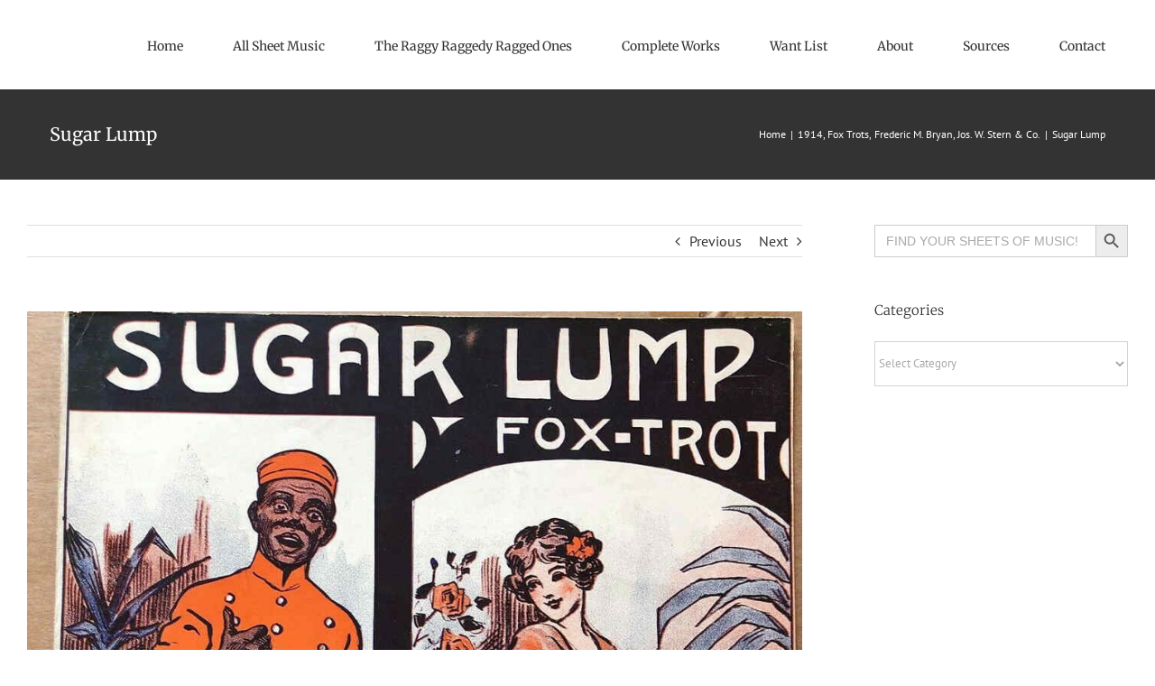

--- FILE ---
content_type: text/html; charset=UTF-8
request_url: https://lets-rag.com/sugar-lump
body_size: 28077
content:
<!DOCTYPE html>
<html class="avada-html-layout-wide avada-html-header-position-top avada-is-100-percent-template" lang="en-US" prefix="og: http://ogp.me/ns# fb: http://ogp.me/ns/fb#">
<head>
	<meta http-equiv="X-UA-Compatible" content="IE=edge" />
	<meta http-equiv="Content-Type" content="text/html; charset=utf-8"/>
	<meta name="viewport" content="width=device-width, initial-scale=1" />
	<title>Sugar Lump &#8211; Let&#039;s rag</title>
<meta name='robots' content='max-image-preview:large' />
<link rel='dns-prefetch' href='//js.stripe.com' />
<link rel='dns-prefetch' href='//stats.wp.com' />
<link rel="alternate" type="application/rss+xml" title="Let&#039;s rag &raquo; Feed" href="https://lets-rag.com/feed" />
<link rel="alternate" type="application/rss+xml" title="Let&#039;s rag &raquo; Comments Feed" href="https://lets-rag.com/comments/feed" />
		
		
		
				<link rel="alternate" type="application/rss+xml" title="Let&#039;s rag &raquo; Sugar Lump Comments Feed" href="https://lets-rag.com/sugar-lump/feed" />
<link rel="alternate" title="oEmbed (JSON)" type="application/json+oembed" href="https://lets-rag.com/wp-json/oembed/1.0/embed?url=https%3A%2F%2Flets-rag.com%2Fsugar-lump" />
<link rel="alternate" title="oEmbed (XML)" type="text/xml+oembed" href="https://lets-rag.com/wp-json/oembed/1.0/embed?url=https%3A%2F%2Flets-rag.com%2Fsugar-lump&#038;format=xml" />
					<meta name="description" content="Composer
Frederic M. Bryan


Title
Sugar Lump


Subtitle
Fox Trot


Publisher
Jos. W. Stern &amp; Co.


Year
1914


Source
/



  

Further information:

Biographical details are found here:

not found

The Sheet Music was seen on eBay.

Copyright entry:

Oct. 21, 1914, © 349091  Sheet Music  Source File"/>
				
		<meta property="og:locale" content="en_US"/>
		<meta property="og:type" content="article"/>
		<meta property="og:site_name" content="Let&#039;s rag"/>
		<meta property="og:title" content="  Sugar Lump"/>
				<meta property="og:description" content="Composer
Frederic M. Bryan


Title
Sugar Lump


Subtitle
Fox Trot


Publisher
Jos. W. Stern &amp; Co.


Year
1914


Source
/



  

Further information:

Biographical details are found here:

not found

The Sheet Music was seen on eBay.

Copyright entry:

Oct. 21, 1914, © 349091  Sheet Music  Source File"/>
				<meta property="og:url" content="https://lets-rag.com/sugar-lump"/>
										<meta property="article:published_time" content="2023-12-19T10:30:25+02:00"/>
							<meta property="article:modified_time" content="2023-12-19T10:38:53+02:00"/>
								<meta name="author" content="alegallo"/>
								<meta property="og:image" content="https://lets-rag.com/wp-content/uploads/2023/12/Sugar_Lump-1914-cover-Fred.-M.-Bryan.jpg"/>
		<meta property="og:image:width" content="1020"/>
		<meta property="og:image:height" content="1280"/>
		<meta property="og:image:type" content="image/jpeg"/>
				<style id='wp-img-auto-sizes-contain-inline-css' type='text/css'>
img:is([sizes=auto i],[sizes^="auto," i]){contain-intrinsic-size:3000px 1500px}
/*# sourceURL=wp-img-auto-sizes-contain-inline-css */
</style>
<link rel='stylesheet' id='wpedon-css' href='https://lets-rag.com/wp-content/plugins/easy-paypal-donation/assets/css/wpedon.css?ver=1.5' type='text/css' media='all' />
<link rel='stylesheet' id='ivory-search-styles-css' href='https://lets-rag.com/wp-content/plugins/add-search-to-menu/public/css/ivory-search.min.css?ver=5.5.11' type='text/css' media='all' />
<link rel='stylesheet' id='child-style-css' href='https://lets-rag.com/wp-content/themes/Avada-Child-Theme/style.css?ver=6.9' type='text/css' media='all' />
<link rel='stylesheet' id='fusion-dynamic-css-css' href='https://lets-rag.com/wp-content/uploads/fusion-styles/1d064b7eb67651aaaf7c8d3ddb193666.min.css?ver=3.12.1' type='text/css' media='all' />
<script type="text/javascript" src="https://lets-rag.com/wp-includes/js/jquery/jquery.min.js?ver=3.7.1" id="jquery-core-js"></script>
<link rel="https://api.w.org/" href="https://lets-rag.com/wp-json/" /><link rel="alternate" title="JSON" type="application/json" href="https://lets-rag.com/wp-json/wp/v2/posts/8037" /><link rel="EditURI" type="application/rsd+xml" title="RSD" href="https://lets-rag.com/xmlrpc.php?rsd" />
<meta name="generator" content="WordPress 6.9" />
<link rel="canonical" href="https://lets-rag.com/sugar-lump" />
<link rel='shortlink' href='https://lets-rag.com/?p=8037' />
	<style>img#wpstats{display:none}</style>
		<link rel="preload" href="https://lets-rag.com/wp-content/uploads/fusion-gfonts/u-4e0qyriQwlOrhSvowK_l5UcA6zuSYEqOzpPe3HOZJ5eX1WtLaQwmYiSeqqJ-k.woff2" as="font" type="font/woff2" crossorigin><style type="text/css" id="css-fb-visibility">@media screen and (max-width: 640px){.fusion-no-small-visibility{display:none !important;}body .sm-text-align-center{text-align:center !important;}body .sm-text-align-left{text-align:left !important;}body .sm-text-align-right{text-align:right !important;}body .sm-flex-align-center{justify-content:center !important;}body .sm-flex-align-flex-start{justify-content:flex-start !important;}body .sm-flex-align-flex-end{justify-content:flex-end !important;}body .sm-mx-auto{margin-left:auto !important;margin-right:auto !important;}body .sm-ml-auto{margin-left:auto !important;}body .sm-mr-auto{margin-right:auto !important;}body .fusion-absolute-position-small{position:absolute;top:auto;width:100%;}.awb-sticky.awb-sticky-small{ position: sticky; top: var(--awb-sticky-offset,0); }}@media screen and (min-width: 641px) and (max-width: 1024px){.fusion-no-medium-visibility{display:none !important;}body .md-text-align-center{text-align:center !important;}body .md-text-align-left{text-align:left !important;}body .md-text-align-right{text-align:right !important;}body .md-flex-align-center{justify-content:center !important;}body .md-flex-align-flex-start{justify-content:flex-start !important;}body .md-flex-align-flex-end{justify-content:flex-end !important;}body .md-mx-auto{margin-left:auto !important;margin-right:auto !important;}body .md-ml-auto{margin-left:auto !important;}body .md-mr-auto{margin-right:auto !important;}body .fusion-absolute-position-medium{position:absolute;top:auto;width:100%;}.awb-sticky.awb-sticky-medium{ position: sticky; top: var(--awb-sticky-offset,0); }}@media screen and (min-width: 1025px){.fusion-no-large-visibility{display:none !important;}body .lg-text-align-center{text-align:center !important;}body .lg-text-align-left{text-align:left !important;}body .lg-text-align-right{text-align:right !important;}body .lg-flex-align-center{justify-content:center !important;}body .lg-flex-align-flex-start{justify-content:flex-start !important;}body .lg-flex-align-flex-end{justify-content:flex-end !important;}body .lg-mx-auto{margin-left:auto !important;margin-right:auto !important;}body .lg-ml-auto{margin-left:auto !important;}body .lg-mr-auto{margin-right:auto !important;}body .fusion-absolute-position-large{position:absolute;top:auto;width:100%;}.awb-sticky.awb-sticky-large{ position: sticky; top: var(--awb-sticky-offset,0); }}</style>		<script type="text/javascript">
			var doc = document.documentElement;
			doc.setAttribute( 'data-useragent', navigator.userAgent );
		</script>
					<style type="text/css">
					</style>
		
	<link href="https://www.dafontfree.net/embed/aXRhbGlhLXN0ZC1ib29rJmRhdGEvNDgvaS80NTkwNi9JdGFsaWFTdGQtQm9vay5vdGY" rel="stylesheet" type="text/css"/><style id='global-styles-inline-css' type='text/css'>
:root{--wp--preset--aspect-ratio--square: 1;--wp--preset--aspect-ratio--4-3: 4/3;--wp--preset--aspect-ratio--3-4: 3/4;--wp--preset--aspect-ratio--3-2: 3/2;--wp--preset--aspect-ratio--2-3: 2/3;--wp--preset--aspect-ratio--16-9: 16/9;--wp--preset--aspect-ratio--9-16: 9/16;--wp--preset--color--black: #000000;--wp--preset--color--cyan-bluish-gray: #abb8c3;--wp--preset--color--white: #ffffff;--wp--preset--color--pale-pink: #f78da7;--wp--preset--color--vivid-red: #cf2e2e;--wp--preset--color--luminous-vivid-orange: #ff6900;--wp--preset--color--luminous-vivid-amber: #fcb900;--wp--preset--color--light-green-cyan: #7bdcb5;--wp--preset--color--vivid-green-cyan: #00d084;--wp--preset--color--pale-cyan-blue: #8ed1fc;--wp--preset--color--vivid-cyan-blue: #0693e3;--wp--preset--color--vivid-purple: #9b51e0;--wp--preset--color--awb-color-1: rgba(255,255,255,1);--wp--preset--color--awb-color-2: rgba(246,246,246,1);--wp--preset--color--awb-color-3: rgba(226,226,226,1);--wp--preset--color--awb-color-4: rgba(224,222,222,1);--wp--preset--color--awb-color-5: rgba(160,206,78,1);--wp--preset--color--awb-color-6: rgba(116,116,116,1);--wp--preset--color--awb-color-7: rgba(68,68,68,1);--wp--preset--color--awb-color-8: rgba(51,51,51,1);--wp--preset--color--awb-color-custom-10: rgba(101,188,123,1);--wp--preset--color--awb-color-custom-11: rgba(235,234,234,1);--wp--preset--color--awb-color-custom-12: rgba(33,41,52,1);--wp--preset--color--awb-color-custom-13: rgba(191,191,191,1);--wp--preset--color--awb-color-custom-14: rgba(140,137,137,1);--wp--preset--color--awb-color-custom-15: rgba(242,243,245,1);--wp--preset--color--awb-color-custom-16: rgba(249,249,251,1);--wp--preset--color--awb-color-custom-17: rgba(235,234,234,0.8);--wp--preset--color--awb-color-custom-18: rgba(54,56,57,1);--wp--preset--gradient--vivid-cyan-blue-to-vivid-purple: linear-gradient(135deg,rgb(6,147,227) 0%,rgb(155,81,224) 100%);--wp--preset--gradient--light-green-cyan-to-vivid-green-cyan: linear-gradient(135deg,rgb(122,220,180) 0%,rgb(0,208,130) 100%);--wp--preset--gradient--luminous-vivid-amber-to-luminous-vivid-orange: linear-gradient(135deg,rgb(252,185,0) 0%,rgb(255,105,0) 100%);--wp--preset--gradient--luminous-vivid-orange-to-vivid-red: linear-gradient(135deg,rgb(255,105,0) 0%,rgb(207,46,46) 100%);--wp--preset--gradient--very-light-gray-to-cyan-bluish-gray: linear-gradient(135deg,rgb(238,238,238) 0%,rgb(169,184,195) 100%);--wp--preset--gradient--cool-to-warm-spectrum: linear-gradient(135deg,rgb(74,234,220) 0%,rgb(151,120,209) 20%,rgb(207,42,186) 40%,rgb(238,44,130) 60%,rgb(251,105,98) 80%,rgb(254,248,76) 100%);--wp--preset--gradient--blush-light-purple: linear-gradient(135deg,rgb(255,206,236) 0%,rgb(152,150,240) 100%);--wp--preset--gradient--blush-bordeaux: linear-gradient(135deg,rgb(254,205,165) 0%,rgb(254,45,45) 50%,rgb(107,0,62) 100%);--wp--preset--gradient--luminous-dusk: linear-gradient(135deg,rgb(255,203,112) 0%,rgb(199,81,192) 50%,rgb(65,88,208) 100%);--wp--preset--gradient--pale-ocean: linear-gradient(135deg,rgb(255,245,203) 0%,rgb(182,227,212) 50%,rgb(51,167,181) 100%);--wp--preset--gradient--electric-grass: linear-gradient(135deg,rgb(202,248,128) 0%,rgb(113,206,126) 100%);--wp--preset--gradient--midnight: linear-gradient(135deg,rgb(2,3,129) 0%,rgb(40,116,252) 100%);--wp--preset--font-size--small: 12px;--wp--preset--font-size--medium: 20px;--wp--preset--font-size--large: 24px;--wp--preset--font-size--x-large: 42px;--wp--preset--font-size--normal: 16px;--wp--preset--font-size--xlarge: 32px;--wp--preset--font-size--huge: 48px;--wp--preset--spacing--20: 0.44rem;--wp--preset--spacing--30: 0.67rem;--wp--preset--spacing--40: 1rem;--wp--preset--spacing--50: 1.5rem;--wp--preset--spacing--60: 2.25rem;--wp--preset--spacing--70: 3.38rem;--wp--preset--spacing--80: 5.06rem;--wp--preset--shadow--natural: 6px 6px 9px rgba(0, 0, 0, 0.2);--wp--preset--shadow--deep: 12px 12px 50px rgba(0, 0, 0, 0.4);--wp--preset--shadow--sharp: 6px 6px 0px rgba(0, 0, 0, 0.2);--wp--preset--shadow--outlined: 6px 6px 0px -3px rgb(255, 255, 255), 6px 6px rgb(0, 0, 0);--wp--preset--shadow--crisp: 6px 6px 0px rgb(0, 0, 0);}:where(.is-layout-flex){gap: 0.5em;}:where(.is-layout-grid){gap: 0.5em;}body .is-layout-flex{display: flex;}.is-layout-flex{flex-wrap: wrap;align-items: center;}.is-layout-flex > :is(*, div){margin: 0;}body .is-layout-grid{display: grid;}.is-layout-grid > :is(*, div){margin: 0;}:where(.wp-block-columns.is-layout-flex){gap: 2em;}:where(.wp-block-columns.is-layout-grid){gap: 2em;}:where(.wp-block-post-template.is-layout-flex){gap: 1.25em;}:where(.wp-block-post-template.is-layout-grid){gap: 1.25em;}.has-black-color{color: var(--wp--preset--color--black) !important;}.has-cyan-bluish-gray-color{color: var(--wp--preset--color--cyan-bluish-gray) !important;}.has-white-color{color: var(--wp--preset--color--white) !important;}.has-pale-pink-color{color: var(--wp--preset--color--pale-pink) !important;}.has-vivid-red-color{color: var(--wp--preset--color--vivid-red) !important;}.has-luminous-vivid-orange-color{color: var(--wp--preset--color--luminous-vivid-orange) !important;}.has-luminous-vivid-amber-color{color: var(--wp--preset--color--luminous-vivid-amber) !important;}.has-light-green-cyan-color{color: var(--wp--preset--color--light-green-cyan) !important;}.has-vivid-green-cyan-color{color: var(--wp--preset--color--vivid-green-cyan) !important;}.has-pale-cyan-blue-color{color: var(--wp--preset--color--pale-cyan-blue) !important;}.has-vivid-cyan-blue-color{color: var(--wp--preset--color--vivid-cyan-blue) !important;}.has-vivid-purple-color{color: var(--wp--preset--color--vivid-purple) !important;}.has-black-background-color{background-color: var(--wp--preset--color--black) !important;}.has-cyan-bluish-gray-background-color{background-color: var(--wp--preset--color--cyan-bluish-gray) !important;}.has-white-background-color{background-color: var(--wp--preset--color--white) !important;}.has-pale-pink-background-color{background-color: var(--wp--preset--color--pale-pink) !important;}.has-vivid-red-background-color{background-color: var(--wp--preset--color--vivid-red) !important;}.has-luminous-vivid-orange-background-color{background-color: var(--wp--preset--color--luminous-vivid-orange) !important;}.has-luminous-vivid-amber-background-color{background-color: var(--wp--preset--color--luminous-vivid-amber) !important;}.has-light-green-cyan-background-color{background-color: var(--wp--preset--color--light-green-cyan) !important;}.has-vivid-green-cyan-background-color{background-color: var(--wp--preset--color--vivid-green-cyan) !important;}.has-pale-cyan-blue-background-color{background-color: var(--wp--preset--color--pale-cyan-blue) !important;}.has-vivid-cyan-blue-background-color{background-color: var(--wp--preset--color--vivid-cyan-blue) !important;}.has-vivid-purple-background-color{background-color: var(--wp--preset--color--vivid-purple) !important;}.has-black-border-color{border-color: var(--wp--preset--color--black) !important;}.has-cyan-bluish-gray-border-color{border-color: var(--wp--preset--color--cyan-bluish-gray) !important;}.has-white-border-color{border-color: var(--wp--preset--color--white) !important;}.has-pale-pink-border-color{border-color: var(--wp--preset--color--pale-pink) !important;}.has-vivid-red-border-color{border-color: var(--wp--preset--color--vivid-red) !important;}.has-luminous-vivid-orange-border-color{border-color: var(--wp--preset--color--luminous-vivid-orange) !important;}.has-luminous-vivid-amber-border-color{border-color: var(--wp--preset--color--luminous-vivid-amber) !important;}.has-light-green-cyan-border-color{border-color: var(--wp--preset--color--light-green-cyan) !important;}.has-vivid-green-cyan-border-color{border-color: var(--wp--preset--color--vivid-green-cyan) !important;}.has-pale-cyan-blue-border-color{border-color: var(--wp--preset--color--pale-cyan-blue) !important;}.has-vivid-cyan-blue-border-color{border-color: var(--wp--preset--color--vivid-cyan-blue) !important;}.has-vivid-purple-border-color{border-color: var(--wp--preset--color--vivid-purple) !important;}.has-vivid-cyan-blue-to-vivid-purple-gradient-background{background: var(--wp--preset--gradient--vivid-cyan-blue-to-vivid-purple) !important;}.has-light-green-cyan-to-vivid-green-cyan-gradient-background{background: var(--wp--preset--gradient--light-green-cyan-to-vivid-green-cyan) !important;}.has-luminous-vivid-amber-to-luminous-vivid-orange-gradient-background{background: var(--wp--preset--gradient--luminous-vivid-amber-to-luminous-vivid-orange) !important;}.has-luminous-vivid-orange-to-vivid-red-gradient-background{background: var(--wp--preset--gradient--luminous-vivid-orange-to-vivid-red) !important;}.has-very-light-gray-to-cyan-bluish-gray-gradient-background{background: var(--wp--preset--gradient--very-light-gray-to-cyan-bluish-gray) !important;}.has-cool-to-warm-spectrum-gradient-background{background: var(--wp--preset--gradient--cool-to-warm-spectrum) !important;}.has-blush-light-purple-gradient-background{background: var(--wp--preset--gradient--blush-light-purple) !important;}.has-blush-bordeaux-gradient-background{background: var(--wp--preset--gradient--blush-bordeaux) !important;}.has-luminous-dusk-gradient-background{background: var(--wp--preset--gradient--luminous-dusk) !important;}.has-pale-ocean-gradient-background{background: var(--wp--preset--gradient--pale-ocean) !important;}.has-electric-grass-gradient-background{background: var(--wp--preset--gradient--electric-grass) !important;}.has-midnight-gradient-background{background: var(--wp--preset--gradient--midnight) !important;}.has-small-font-size{font-size: var(--wp--preset--font-size--small) !important;}.has-medium-font-size{font-size: var(--wp--preset--font-size--medium) !important;}.has-large-font-size{font-size: var(--wp--preset--font-size--large) !important;}.has-x-large-font-size{font-size: var(--wp--preset--font-size--x-large) !important;}
/*# sourceURL=global-styles-inline-css */
</style>
</head>

<body class="wp-singular post-template-default single single-post postid-8037 single-format-standard wp-theme-Avada wp-child-theme-Avada-Child-Theme Avada has-sidebar fusion-image-hovers fusion-pagination-sizing fusion-button_type-flat fusion-button_span-no fusion-button_gradient-linear avada-image-rollover-circle-yes avada-image-rollover-yes avada-image-rollover-direction-top fusion-body ltr fusion-sticky-header no-mobile-sticky-header no-mobile-slidingbar no-mobile-totop fusion-disable-outline fusion-sub-menu-fade mobile-logo-pos-left layout-wide-mode avada-has-boxed-modal-shadow-none layout-scroll-offset-full avada-has-zero-margin-offset-top fusion-top-header menu-text-align-center mobile-menu-design-modern fusion-show-pagination-text fusion-header-layout-v1 avada-responsive avada-footer-fx-none avada-menu-highlight-style-bar fusion-search-form-classic fusion-main-menu-search-dropdown fusion-avatar-square avada-dropdown-styles avada-blog-layout-grid avada-blog-archive-layout-medium avada-header-shadow-no avada-menu-icon-position-left avada-has-megamenu-shadow avada-has-mainmenu-dropdown-divider avada-has-pagetitle-bg-full avada-has-pagetitle-bg-parallax avada-has-titlebar-bar_and_content avada-has-pagination-padding avada-flyout-menu-direction-fade avada-ec-views-v1" data-awb-post-id="8037">
		<a class="skip-link screen-reader-text" href="#content">Skip to content</a>

	<div id="boxed-wrapper">
		
		<div id="wrapper" class="fusion-wrapper">
			<div id="home" style="position:relative;top:-1px;"></div>
							
					
			<header class="fusion-header-wrapper">
				<div class="fusion-header-v1 fusion-logo-alignment fusion-logo-left fusion-sticky-menu-1 fusion-sticky-logo- fusion-mobile-logo-  fusion-mobile-menu-design-modern">
					<div class="fusion-header-sticky-height"></div>
<div class="fusion-header">
	<div class="fusion-row">
					<div class="fusion-logo" data-margin-top="0px" data-margin-bottom="0px" data-margin-left="0px" data-margin-right="0px">
		</div>		<nav class="fusion-main-menu" aria-label="Main Menu"><ul id="menu-classic-main-menu" class="fusion-menu"><li  id="menu-item-3575"  class="menu-item menu-item-type-post_type menu-item-object-page menu-item-home menu-item-3575"  data-item-id="3575"><a  href="https://lets-rag.com/" class="fusion-bar-highlight"><span class="menu-text">Home</span></a></li><li  id="menu-item-3674"  class="menu-item menu-item-type-post_type menu-item-object-page menu-item-has-children menu-item-3674 fusion-dropdown-menu"  data-item-id="3674"><a  href="https://lets-rag.com/all-sheet-music" class="fusion-bar-highlight"><span class="menu-text">All Sheet Music</span></a><ul class="sub-menu"><li  id="menu-item-6719"  class="menu-item menu-item-type-post_type menu-item-object-page menu-item-6719 fusion-dropdown-submenu" ><a  href="https://lets-rag.com/all-sheet-music/australian-editions" class="fusion-bar-highlight"><span>Australian editions</span></a></li><li  id="menu-item-6632"  class="menu-item menu-item-type-post_type menu-item-object-page menu-item-6632 fusion-dropdown-submenu" ><a  href="https://lets-rag.com/all-sheet-music/british" class="fusion-bar-highlight"><span>British</span></a></li><li  id="menu-item-4620"  class="menu-item menu-item-type-post_type menu-item-object-page menu-item-4620 fusion-dropdown-submenu" ><a  href="https://lets-rag.com/all-sheet-music/composers" class="fusion-bar-highlight"><span>Composers</span></a></li><li  id="menu-item-6634"  class="menu-item menu-item-type-post_type menu-item-object-page menu-item-6634 fusion-dropdown-submenu" ><a  href="https://lets-rag.com/all-sheet-music/french" class="fusion-bar-highlight"><span>French</span></a></li><li  id="menu-item-6633"  class="menu-item menu-item-type-post_type menu-item-object-page menu-item-6633 fusion-dropdown-submenu" ><a  href="https://lets-rag.com/all-sheet-music/french-editions" class="fusion-bar-highlight"><span>French editions</span></a></li><li  id="menu-item-4093"  class="menu-item menu-item-type-post_type menu-item-object-page menu-item-4093 fusion-dropdown-submenu" ><a  href="https://lets-rag.com/all-sheet-music/genres" class="fusion-bar-highlight"><span>Genres</span></a></li><li  id="menu-item-4091"  class="menu-item menu-item-type-post_type menu-item-object-page menu-item-4091 fusion-dropdown-submenu" ><a  href="https://lets-rag.com/all-sheet-music/publishers" class="fusion-bar-highlight"><span>Publishers</span></a></li><li  id="menu-item-4804"  class="menu-item menu-item-type-post_type menu-item-object-page menu-item-4804 fusion-dropdown-submenu" ><a  href="https://lets-rag.com/all-sheet-music/rags-ragtimes" class="fusion-bar-highlight"><span>Rags/Ragtimes</span></a></li><li  id="menu-item-4619"  class="menu-item menu-item-type-post_type menu-item-object-page menu-item-4619 fusion-dropdown-submenu" ><a  href="https://lets-rag.com/all-sheet-music/years" class="fusion-bar-highlight"><span>Years</span></a></li></ul></li><li  id="menu-item-7593"  class="menu-item menu-item-type-post_type menu-item-object-page menu-item-7593"  data-item-id="7593"><a  href="https://lets-rag.com/the-raggy-raggedy-ragged-ones" class="fusion-bar-highlight"><span class="menu-text">The Raggy Raggedy Ragged Ones</span></a></li><li  id="menu-item-7586"  class="menu-item menu-item-type-post_type menu-item-object-page menu-item-7586"  data-item-id="7586"><a  href="https://lets-rag.com/complete-works" class="fusion-bar-highlight"><span class="menu-text">Complete Works</span></a></li><li  id="menu-item-4083"  class="menu-item menu-item-type-post_type menu-item-object-page menu-item-4083"  data-item-id="4083"><a  href="https://lets-rag.com/want-list" class="fusion-bar-highlight"><span class="menu-text">Want List</span></a></li><li  id="menu-item-1708"  class="menu-item menu-item-type-post_type menu-item-object-page menu-item-1708"  data-item-id="1708"><a  href="https://lets-rag.com/about" class="fusion-bar-highlight"><span class="menu-text">About</span></a></li><li  id="menu-item-4709"  class="menu-item menu-item-type-post_type menu-item-object-page menu-item-4709"  data-item-id="4709"><a  href="https://lets-rag.com/sources" class="fusion-bar-highlight"><span class="menu-text">Sources</span></a></li><li  id="menu-item-1807"  class="menu-item menu-item-type-post_type menu-item-object-page menu-item-1807"  data-item-id="1807"><a  href="https://lets-rag.com/contact" class="fusion-bar-highlight"><span class="menu-text">Contact</span></a></li></ul></nav><nav class="fusion-main-menu fusion-sticky-menu" aria-label="Main Menu Sticky"><ul id="menu-classic-main-menu-1" class="fusion-menu"><li   class="menu-item menu-item-type-post_type menu-item-object-page menu-item-home menu-item-3575"  data-item-id="3575"><a  href="https://lets-rag.com/" class="fusion-bar-highlight"><span class="menu-text">Home</span></a></li><li   class="menu-item menu-item-type-post_type menu-item-object-page menu-item-has-children menu-item-3674 fusion-dropdown-menu"  data-item-id="3674"><a  href="https://lets-rag.com/all-sheet-music" class="fusion-bar-highlight"><span class="menu-text">All Sheet Music</span></a><ul class="sub-menu"><li   class="menu-item menu-item-type-post_type menu-item-object-page menu-item-6719 fusion-dropdown-submenu" ><a  href="https://lets-rag.com/all-sheet-music/australian-editions" class="fusion-bar-highlight"><span>Australian editions</span></a></li><li   class="menu-item menu-item-type-post_type menu-item-object-page menu-item-6632 fusion-dropdown-submenu" ><a  href="https://lets-rag.com/all-sheet-music/british" class="fusion-bar-highlight"><span>British</span></a></li><li   class="menu-item menu-item-type-post_type menu-item-object-page menu-item-4620 fusion-dropdown-submenu" ><a  href="https://lets-rag.com/all-sheet-music/composers" class="fusion-bar-highlight"><span>Composers</span></a></li><li   class="menu-item menu-item-type-post_type menu-item-object-page menu-item-6634 fusion-dropdown-submenu" ><a  href="https://lets-rag.com/all-sheet-music/french" class="fusion-bar-highlight"><span>French</span></a></li><li   class="menu-item menu-item-type-post_type menu-item-object-page menu-item-6633 fusion-dropdown-submenu" ><a  href="https://lets-rag.com/all-sheet-music/french-editions" class="fusion-bar-highlight"><span>French editions</span></a></li><li   class="menu-item menu-item-type-post_type menu-item-object-page menu-item-4093 fusion-dropdown-submenu" ><a  href="https://lets-rag.com/all-sheet-music/genres" class="fusion-bar-highlight"><span>Genres</span></a></li><li   class="menu-item menu-item-type-post_type menu-item-object-page menu-item-4091 fusion-dropdown-submenu" ><a  href="https://lets-rag.com/all-sheet-music/publishers" class="fusion-bar-highlight"><span>Publishers</span></a></li><li   class="menu-item menu-item-type-post_type menu-item-object-page menu-item-4804 fusion-dropdown-submenu" ><a  href="https://lets-rag.com/all-sheet-music/rags-ragtimes" class="fusion-bar-highlight"><span>Rags/Ragtimes</span></a></li><li   class="menu-item menu-item-type-post_type menu-item-object-page menu-item-4619 fusion-dropdown-submenu" ><a  href="https://lets-rag.com/all-sheet-music/years" class="fusion-bar-highlight"><span>Years</span></a></li></ul></li><li   class="menu-item menu-item-type-post_type menu-item-object-page menu-item-7593"  data-item-id="7593"><a  href="https://lets-rag.com/the-raggy-raggedy-ragged-ones" class="fusion-bar-highlight"><span class="menu-text">The Raggy Raggedy Ragged Ones</span></a></li><li   class="menu-item menu-item-type-post_type menu-item-object-page menu-item-7586"  data-item-id="7586"><a  href="https://lets-rag.com/complete-works" class="fusion-bar-highlight"><span class="menu-text">Complete Works</span></a></li><li   class="menu-item menu-item-type-post_type menu-item-object-page menu-item-4083"  data-item-id="4083"><a  href="https://lets-rag.com/want-list" class="fusion-bar-highlight"><span class="menu-text">Want List</span></a></li><li   class="menu-item menu-item-type-post_type menu-item-object-page menu-item-1708"  data-item-id="1708"><a  href="https://lets-rag.com/about" class="fusion-bar-highlight"><span class="menu-text">About</span></a></li><li   class="menu-item menu-item-type-post_type menu-item-object-page menu-item-4709"  data-item-id="4709"><a  href="https://lets-rag.com/sources" class="fusion-bar-highlight"><span class="menu-text">Sources</span></a></li><li   class="menu-item menu-item-type-post_type menu-item-object-page menu-item-1807"  data-item-id="1807"><a  href="https://lets-rag.com/contact" class="fusion-bar-highlight"><span class="menu-text">Contact</span></a></li></ul></nav><div class="fusion-mobile-navigation"><ul id="menu-classic-main-menu-2" class="fusion-mobile-menu"><li   class="menu-item menu-item-type-post_type menu-item-object-page menu-item-home menu-item-3575"  data-item-id="3575"><a  href="https://lets-rag.com/" class="fusion-bar-highlight"><span class="menu-text">Home</span></a></li><li   class="menu-item menu-item-type-post_type menu-item-object-page menu-item-has-children menu-item-3674 fusion-dropdown-menu"  data-item-id="3674"><a  href="https://lets-rag.com/all-sheet-music" class="fusion-bar-highlight"><span class="menu-text">All Sheet Music</span></a><ul class="sub-menu"><li   class="menu-item menu-item-type-post_type menu-item-object-page menu-item-6719 fusion-dropdown-submenu" ><a  href="https://lets-rag.com/all-sheet-music/australian-editions" class="fusion-bar-highlight"><span>Australian editions</span></a></li><li   class="menu-item menu-item-type-post_type menu-item-object-page menu-item-6632 fusion-dropdown-submenu" ><a  href="https://lets-rag.com/all-sheet-music/british" class="fusion-bar-highlight"><span>British</span></a></li><li   class="menu-item menu-item-type-post_type menu-item-object-page menu-item-4620 fusion-dropdown-submenu" ><a  href="https://lets-rag.com/all-sheet-music/composers" class="fusion-bar-highlight"><span>Composers</span></a></li><li   class="menu-item menu-item-type-post_type menu-item-object-page menu-item-6634 fusion-dropdown-submenu" ><a  href="https://lets-rag.com/all-sheet-music/french" class="fusion-bar-highlight"><span>French</span></a></li><li   class="menu-item menu-item-type-post_type menu-item-object-page menu-item-6633 fusion-dropdown-submenu" ><a  href="https://lets-rag.com/all-sheet-music/french-editions" class="fusion-bar-highlight"><span>French editions</span></a></li><li   class="menu-item menu-item-type-post_type menu-item-object-page menu-item-4093 fusion-dropdown-submenu" ><a  href="https://lets-rag.com/all-sheet-music/genres" class="fusion-bar-highlight"><span>Genres</span></a></li><li   class="menu-item menu-item-type-post_type menu-item-object-page menu-item-4091 fusion-dropdown-submenu" ><a  href="https://lets-rag.com/all-sheet-music/publishers" class="fusion-bar-highlight"><span>Publishers</span></a></li><li   class="menu-item menu-item-type-post_type menu-item-object-page menu-item-4804 fusion-dropdown-submenu" ><a  href="https://lets-rag.com/all-sheet-music/rags-ragtimes" class="fusion-bar-highlight"><span>Rags/Ragtimes</span></a></li><li   class="menu-item menu-item-type-post_type menu-item-object-page menu-item-4619 fusion-dropdown-submenu" ><a  href="https://lets-rag.com/all-sheet-music/years" class="fusion-bar-highlight"><span>Years</span></a></li></ul></li><li   class="menu-item menu-item-type-post_type menu-item-object-page menu-item-7593"  data-item-id="7593"><a  href="https://lets-rag.com/the-raggy-raggedy-ragged-ones" class="fusion-bar-highlight"><span class="menu-text">The Raggy Raggedy Ragged Ones</span></a></li><li   class="menu-item menu-item-type-post_type menu-item-object-page menu-item-7586"  data-item-id="7586"><a  href="https://lets-rag.com/complete-works" class="fusion-bar-highlight"><span class="menu-text">Complete Works</span></a></li><li   class="menu-item menu-item-type-post_type menu-item-object-page menu-item-4083"  data-item-id="4083"><a  href="https://lets-rag.com/want-list" class="fusion-bar-highlight"><span class="menu-text">Want List</span></a></li><li   class="menu-item menu-item-type-post_type menu-item-object-page menu-item-1708"  data-item-id="1708"><a  href="https://lets-rag.com/about" class="fusion-bar-highlight"><span class="menu-text">About</span></a></li><li   class="menu-item menu-item-type-post_type menu-item-object-page menu-item-4709"  data-item-id="4709"><a  href="https://lets-rag.com/sources" class="fusion-bar-highlight"><span class="menu-text">Sources</span></a></li><li   class="menu-item menu-item-type-post_type menu-item-object-page menu-item-1807"  data-item-id="1807"><a  href="https://lets-rag.com/contact" class="fusion-bar-highlight"><span class="menu-text">Contact</span></a></li></ul></div>	<div class="fusion-mobile-menu-icons">
							<a href="#" class="fusion-icon awb-icon-bars" aria-label="Toggle mobile menu" aria-expanded="false"></a>
		
		
		
			</div>

<nav class="fusion-mobile-nav-holder fusion-mobile-menu-text-align-left" aria-label="Main Menu Mobile"></nav>

	<nav class="fusion-mobile-nav-holder fusion-mobile-menu-text-align-left fusion-mobile-sticky-nav-holder" aria-label="Main Menu Mobile Sticky"></nav>
					</div>
</div>
				</div>
				<div class="fusion-clearfix"></div>
			</header>
								
							<div id="sliders-container" class="fusion-slider-visibility">
					</div>
				
					
							
			<section class="avada-page-titlebar-wrapper" aria-label="Page Title Bar">
	<div class="fusion-page-title-bar fusion-page-title-bar-none fusion-page-title-bar-left">
		<div class="fusion-page-title-row">
			<div class="fusion-page-title-wrapper">
				<div class="fusion-page-title-captions">

																							<h1 class="entry-title">Sugar Lump</h1>

											
					
				</div>

															<div class="fusion-page-title-secondary">
							<nav class="fusion-breadcrumbs" aria-label="Breadcrumb"><ol class="awb-breadcrumb-list"><li class="fusion-breadcrumb-item awb-breadcrumb-sep awb-home" ><a href="https://lets-rag.com" class="fusion-breadcrumb-link"><span >Home</span></a></li><li class="fusion-breadcrumb-item awb-term-sep" ><a href="https://lets-rag.com/category/years/1914" class="fusion-breadcrumb-link"><span >1914</span></a></li><li class="fusion-breadcrumb-item awb-term-sep" ><a href="https://lets-rag.com/category/genres/fox-trots" class="fusion-breadcrumb-link"><span >Fox Trots</span></a></li><li class="fusion-breadcrumb-item awb-term-sep" ><a href="https://lets-rag.com/category/composers/frederic-m-bryan" class="fusion-breadcrumb-link"><span >Frederic M. Bryan</span></a></li><li class="fusion-breadcrumb-item awb-breadcrumb-sep" ><a href="https://lets-rag.com/category/publishers/jos-w-stern-co" class="fusion-breadcrumb-link"><span >Jos. W. Stern &amp; Co.</span></a></li><li class="fusion-breadcrumb-item"  aria-current="page"><span  class="breadcrumb-leaf">Sugar Lump</span></li></ol></nav>						</div>
									
			</div>
		</div>
	</div>
</section>

						<main id="main" class="clearfix width-100">
				<div class="fusion-row" style="max-width:100%;">

<section id="content" style="float: left;">
			<div class="single-navigation clearfix">
			<a href="https://lets-rag.com/bell-hop-rag-the" rel="prev">Previous</a>			<a href="https://lets-rag.com/chicken-cackle" rel="next">Next</a>		</div>
	
					<article id="post-8037" class="post post-8037 type-post status-publish format-standard has-post-thumbnail hentry category-86 category-fox-trots category-frederic-m-bryan category-jos-w-stern-co tag-fox-trots tag-fred-m-bryan tag-frederick-m-bryan tag-wanted">
										<span class="entry-title" style="display: none;">Sugar Lump</span>
			
														<div class="fusion-flexslider flexslider fusion-flexslider-loading post-slideshow fusion-post-slideshow">
				<ul class="slides">
																<li>
																																<a href="https://lets-rag.com/wp-content/uploads/2023/12/Sugar_Lump-1914-cover-Fred.-M.-Bryan.jpg" data-rel="iLightbox[gallery8037]" title="" data-title="Sugar_Lump, 1914, cover (Fred. M. Bryan)" data-caption="" aria-label="Sugar_Lump, 1914, cover (Fred. M. Bryan)">
										<span class="screen-reader-text">View Larger Image</span>
										<img width="1020" height="1280" src="https://lets-rag.com/wp-content/uploads/2023/12/Sugar_Lump-1914-cover-Fred.-M.-Bryan.jpg" class="attachment-full size-full lazyload wp-post-image" alt="" decoding="async" fetchpriority="high" srcset="data:image/svg+xml,%3Csvg%20xmlns%3D%27http%3A%2F%2Fwww.w3.org%2F2000%2Fsvg%27%20width%3D%271020%27%20height%3D%271280%27%20viewBox%3D%270%200%201020%201280%27%3E%3Crect%20width%3D%271020%27%20height%3D%271280%27%20fill-opacity%3D%220%22%2F%3E%3C%2Fsvg%3E" data-orig-src="https://lets-rag.com/wp-content/uploads/2023/12/Sugar_Lump-1914-cover-Fred.-M.-Bryan.jpg" data-srcset="https://lets-rag.com/wp-content/uploads/2023/12/Sugar_Lump-1914-cover-Fred.-M.-Bryan-200x251.jpg 200w, https://lets-rag.com/wp-content/uploads/2023/12/Sugar_Lump-1914-cover-Fred.-M.-Bryan-400x502.jpg 400w, https://lets-rag.com/wp-content/uploads/2023/12/Sugar_Lump-1914-cover-Fred.-M.-Bryan-600x753.jpg 600w, https://lets-rag.com/wp-content/uploads/2023/12/Sugar_Lump-1914-cover-Fred.-M.-Bryan-800x1004.jpg 800w, https://lets-rag.com/wp-content/uploads/2023/12/Sugar_Lump-1914-cover-Fred.-M.-Bryan.jpg 1020w" data-sizes="auto" />									</a>
																					</li>

																																		<li>
																																				<a href="https://lets-rag.com/wp-content/uploads/2023/12/Sugar_Lump-1914-p.1-Fred.-M.-Bryan.jpg" data-rel="iLightbox[gallery8037]" title="" data-title="Sugar_Lump, 1914, p.1 (Fred. M. Bryan)" data-caption="" aria-label="Sugar_Lump, 1914, p.1 (Fred. M. Bryan)">
											<img width="1025" height="1280" src="https://lets-rag.com/wp-content/uploads/2023/12/Sugar_Lump-1914-p.1-Fred.-M.-Bryan.jpg" class="attachment-full size-full lazyload" alt="" decoding="async" srcset="data:image/svg+xml,%3Csvg%20xmlns%3D%27http%3A%2F%2Fwww.w3.org%2F2000%2Fsvg%27%20width%3D%271025%27%20height%3D%271280%27%20viewBox%3D%270%200%201025%201280%27%3E%3Crect%20width%3D%271025%27%20height%3D%271280%27%20fill-opacity%3D%220%22%2F%3E%3C%2Fsvg%3E" data-orig-src="https://lets-rag.com/wp-content/uploads/2023/12/Sugar_Lump-1914-p.1-Fred.-M.-Bryan.jpg" data-srcset="https://lets-rag.com/wp-content/uploads/2023/12/Sugar_Lump-1914-p.1-Fred.-M.-Bryan-200x250.jpg 200w, https://lets-rag.com/wp-content/uploads/2023/12/Sugar_Lump-1914-p.1-Fred.-M.-Bryan-400x500.jpg 400w, https://lets-rag.com/wp-content/uploads/2023/12/Sugar_Lump-1914-p.1-Fred.-M.-Bryan-600x749.jpg 600w, https://lets-rag.com/wp-content/uploads/2023/12/Sugar_Lump-1914-p.1-Fred.-M.-Bryan-800x999.jpg 800w, https://lets-rag.com/wp-content/uploads/2023/12/Sugar_Lump-1914-p.1-Fred.-M.-Bryan.jpg 1025w" data-sizes="auto" />										</a>
																								</li>
																																																																																										</ul>
			</div>
						
						<div class="post-content">
				<div class="fusion-fullwidth fullwidth-box fusion-builder-row-1 fusion-flex-container nonhundred-percent-fullwidth non-hundred-percent-height-scrolling" style="--awb-border-radius-top-left:0px;--awb-border-radius-top-right:0px;--awb-border-radius-bottom-right:0px;--awb-border-radius-bottom-left:0px;--awb-flex-wrap:wrap;" ><div class="fusion-builder-row fusion-row fusion-flex-align-items-flex-start fusion-flex-content-wrap" style="max-width:1216.8px;margin-left: calc(-4% / 2 );margin-right: calc(-4% / 2 );"><div class="fusion-layout-column fusion_builder_column fusion-builder-column-0 fusion_builder_column_1_1 1_1 fusion-flex-column" style="--awb-bg-size:cover;--awb-width-large:100%;--awb-margin-top-large:0px;--awb-spacing-right-large:1.92%;--awb-margin-bottom-large:20px;--awb-spacing-left-large:1.92%;--awb-width-medium:100%;--awb-order-medium:0;--awb-spacing-right-medium:1.92%;--awb-spacing-left-medium:1.92%;--awb-width-small:100%;--awb-order-small:0;--awb-spacing-right-small:1.92%;--awb-spacing-left-small:1.92%;"><div class="fusion-column-wrapper fusion-column-has-shadow fusion-flex-justify-content-flex-start fusion-content-layout-column">
<div class="table-1">
<table width="100%">
<tbody>
<tr>
<td align="left">Composer</td>
<td align="left">Frederic M. Bryan</td>
</tr>
<tr>
<td align="left">Title</td>
<td align="left">Sugar Lump</td>
</tr>
<tr>
<td align="left">Subtitle</td>
<td align="left">Fox Trot</td>
</tr>
<tr>
<td align="left">Publisher</td>
<td align="left">Jos. W. Stern &amp; Co.</td>
</tr>
<tr>
<td align="left">Year</td>
<td align="left">1914</td>
</tr>
<tr>
<td align="left">Source</td>
<td align="left">/</td>
</tr>
</tbody>
</table>
</div>
</div></div><div class="fusion-layout-column fusion_builder_column fusion-builder-column-1 fusion_builder_column_2_3 2_3 fusion-flex-column" style="--awb-bg-size:cover;--awb-width-large:66.666666666667%;--awb-margin-top-large:0px;--awb-spacing-right-large:2.88%;--awb-margin-bottom-large:20px;--awb-spacing-left-large:2.88%;--awb-width-medium:100%;--awb-order-medium:0;--awb-spacing-right-medium:1.92%;--awb-spacing-left-medium:1.92%;--awb-width-small:100%;--awb-order-small:0;--awb-spacing-right-small:1.92%;--awb-spacing-left-small:1.92%;"><div class="fusion-column-wrapper fusion-column-has-shadow fusion-flex-justify-content-flex-start fusion-content-layout-column"><div class="fusion-text fusion-text-1"><p><strong>Further information:</strong></p>
<p>Biographical details are found here:</p>
<p>not found</p>
<p>The Sheet Music was seen on eBay.</p>
<p>Copyright entry:</p>
<p>Oct. 21, 1914, © 349091</p>
</div></div></div><div class="fusion-layout-column fusion_builder_column fusion-builder-column-2 fusion_builder_column_1_3 1_3 fusion-flex-column" style="--awb-bg-size:cover;--awb-width-large:33.333333333333%;--awb-margin-top-large:0px;--awb-spacing-right-large:5.76%;--awb-margin-bottom-large:20px;--awb-spacing-left-large:5.76%;--awb-width-medium:100%;--awb-order-medium:0;--awb-spacing-right-medium:1.92%;--awb-spacing-left-medium:1.92%;--awb-width-small:100%;--awb-order-small:0;--awb-spacing-right-small:1.92%;--awb-spacing-left-small:1.92%;"><div class="fusion-column-wrapper fusion-column-has-shadow fusion-flex-justify-content-flex-start fusion-content-layout-column"><div style="text-align:center;"><a class="fusion-button button-flat fusion-button-default-size button-default fusion-button-default button-1 fusion-button-default-span fusion-button-default-type" target="_blank" rel="noopener noreferrer" href="#"><span class="fusion-button-text awb-button__text awb-button__text--default">Sheet Music</span></a></div><div class="fusion-separator" style="align-self: center;margin-left: auto;margin-right: auto;margin-top:25px;margin-bottom:25px;width:100%;max-width:50%;"><div class="fusion-separator-border sep-double" style="--awb-height:20px;--awb-amount:20px;border-color:#e0dede;border-top-width:1px;border-bottom-width:1px;"></div></div><div style="text-align:center;"><a class="fusion-button button-flat fusion-button-default-size button-default fusion-button-default button-2 fusion-button-default-span fusion-button-default-type" target="_blank" rel="noopener noreferrer" href="#"><span class="fusion-button-text awb-button__text awb-button__text--default">Source File</span></a></div></div></div></div></div>
							</div>

												<div class="fusion-meta-info"><div class="fusion-meta-info-wrapper"><span class="vcard rich-snippet-hidden"><span class="fn"><a href="https://lets-rag.com/author/alegallo" title="Posts by alegallo" rel="author">alegallo</a></span></span><span class="updated rich-snippet-hidden">2023-12-19T12:38:53+02:00</span>Categories: <a href="https://lets-rag.com/category/years/1914" rel="category tag">1914</a>, <a href="https://lets-rag.com/category/genres/fox-trots" rel="category tag">Fox Trots</a>, <a href="https://lets-rag.com/category/composers/frederic-m-bryan" rel="category tag">Frederic M. Bryan</a>, <a href="https://lets-rag.com/category/publishers/jos-w-stern-co" rel="category tag">Jos. W. Stern &amp; Co.</a><span class="fusion-inline-sep">|</span><span class="meta-tags">Tags: <a href="https://lets-rag.com/tag/fox-trots" rel="tag">Fox Trots</a>, <a href="https://lets-rag.com/tag/fred-m-bryan" rel="tag">Fred. M. Bryan</a>, <a href="https://lets-rag.com/tag/frederick-m-bryan" rel="tag">Frederick M. Bryan</a>, <a href="https://lets-rag.com/tag/wanted" rel="tag">Wanted</a></span><span class="fusion-inline-sep">|</span></div></div>																								
																	</article>
	</section>
<aside id="sidebar" class="sidebar fusion-widget-area fusion-content-widget-area fusion-sidebar-right fusion-blogsidebar" style="float: right;" data="">
											
					<section id="is_widget-5" class="widget widget_is_search widget_search" style="border-style: solid;border-color:transparent;border-width:0px;"><form  class="is-search-form is-form-style is-form-style-3 is-form-id-4658 " action="https://lets-rag.com/" method="get" role="search" ><label for="is-search-input-4658"><span class="is-screen-reader-text">Search for:</span><input  type="search" id="is-search-input-4658" name="s" value="" class="is-search-input" placeholder="FIND YOUR SHEETS OF MUSIC!" autocomplete=off /></label><button type="submit" class="is-search-submit"><span class="is-screen-reader-text">Search Button</span><span class="is-search-icon"><svg focusable="false" aria-label="Search" xmlns="http://www.w3.org/2000/svg" viewBox="0 0 24 24" width="24px"><path d="M15.5 14h-.79l-.28-.27C15.41 12.59 16 11.11 16 9.5 16 5.91 13.09 3 9.5 3S3 5.91 3 9.5 5.91 16 9.5 16c1.61 0 3.09-.59 4.23-1.57l.27.28v.79l5 4.99L20.49 19l-4.99-5zm-6 0C7.01 14 5 11.99 5 9.5S7.01 5 9.5 5 14 7.01 14 9.5 11.99 14 9.5 14z"></path></svg></span></button><input type="hidden" name="id" value="4658" /><input type="hidden" name="post_type" value="post" /></form></section><section id="categories-7" class="widget widget_categories" style="border-style: solid;border-color:transparent;border-width:0px;"><div class="heading"><h4 class="widget-title">Categories</h4></div><form action="https://lets-rag.com" method="get"><label class="screen-reader-text" for="cat">Categories</label><select  name='cat' id='cat' class='postform'>
	<option value='-1'>Select Category</option>
	<option class="level-0" value="36">Composers&nbsp;&nbsp;(637)</option>
	<option class="level-1" value="905">&nbsp;&nbsp;&nbsp;A. A. Holthaus&nbsp;&nbsp;(2)</option>
	<option class="level-1" value="731">&nbsp;&nbsp;&nbsp;A. B. Sloane&nbsp;&nbsp;(1)</option>
	<option class="level-1" value="1505">&nbsp;&nbsp;&nbsp;A. Bafunno&nbsp;&nbsp;(2)</option>
	<option class="level-1" value="1422">&nbsp;&nbsp;&nbsp;A. C. Marks&nbsp;&nbsp;(1)</option>
	<option class="level-1" value="945">&nbsp;&nbsp;&nbsp;A. Dvořák&nbsp;&nbsp;(1)</option>
	<option class="level-1" value="570">&nbsp;&nbsp;&nbsp;A. E. Groves&nbsp;&nbsp;(1)</option>
	<option class="level-1" value="1501">&nbsp;&nbsp;&nbsp;A. E. Henrich&nbsp;&nbsp;(1)</option>
	<option class="level-1" value="1488">&nbsp;&nbsp;&nbsp;A. E. Jeffers&nbsp;&nbsp;(1)</option>
	<option class="level-1" value="652">&nbsp;&nbsp;&nbsp;A. Fred Phillips&nbsp;&nbsp;(1)</option>
	<option class="level-1" value="1106">&nbsp;&nbsp;&nbsp;Abe Losch&nbsp;&nbsp;(10)</option>
	<option class="level-1" value="1283">&nbsp;&nbsp;&nbsp;Add J. Ressegue&nbsp;&nbsp;(1)</option>
	<option class="level-1" value="543">&nbsp;&nbsp;&nbsp;Addison J. Ressegue&nbsp;&nbsp;(1)</option>
	<option class="level-1" value="364">&nbsp;&nbsp;&nbsp;Al Johns&nbsp;&nbsp;(2)</option>
	<option class="level-1" value="1167">&nbsp;&nbsp;&nbsp;Al. J. Markgraf&nbsp;&nbsp;(5)</option>
	<option class="level-1" value="108">&nbsp;&nbsp;&nbsp;Albert Gumble&nbsp;&nbsp;(3)</option>
	<option class="level-1" value="785">&nbsp;&nbsp;&nbsp;Albert Wood&nbsp;&nbsp;(1)</option>
	<option class="level-1" value="1061">&nbsp;&nbsp;&nbsp;Alden G. Wattles&nbsp;&nbsp;(1)</option>
	<option class="level-1" value="612">&nbsp;&nbsp;&nbsp;Alexander Hackel&nbsp;&nbsp;(1)</option>
	<option class="level-1" value="1424">&nbsp;&nbsp;&nbsp;Alfred C. Marks&nbsp;&nbsp;(2)</option>
	<option class="level-1" value="812">&nbsp;&nbsp;&nbsp;Alonzo F. Burt&nbsp;&nbsp;(1)</option>
	<option class="level-1" value="1351">&nbsp;&nbsp;&nbsp;Anatol Friedland&nbsp;&nbsp;(1)</option>
	<option class="level-1" value="659">&nbsp;&nbsp;&nbsp;Anita Owen&nbsp;&nbsp;(1)</option>
	<option class="level-1" value="691">&nbsp;&nbsp;&nbsp;Anna M. de Varennes&nbsp;&nbsp;(1)</option>
	<option class="level-1" value="520">&nbsp;&nbsp;&nbsp;Anthony L. Maresh&nbsp;&nbsp;(1)</option>
	<option class="level-1" value="1384">&nbsp;&nbsp;&nbsp;Archie W. Scheu&nbsp;&nbsp;(1)</option>
	<option class="level-1" value="1136">&nbsp;&nbsp;&nbsp;Arthur A. Heyl&nbsp;&nbsp;(1)</option>
	<option class="level-1" value="1311">&nbsp;&nbsp;&nbsp;Arthur C. Morse&nbsp;&nbsp;(1)</option>
	<option class="level-1" value="959">&nbsp;&nbsp;&nbsp;Arthur H. Gutman&nbsp;&nbsp;(1)</option>
	<option class="level-1" value="1022">&nbsp;&nbsp;&nbsp;Arthur Longbrake&nbsp;&nbsp;(1)</option>
	<option class="level-1" value="524">&nbsp;&nbsp;&nbsp;Arthur Marshall&nbsp;&nbsp;(1)</option>
	<option class="level-1" value="1008">&nbsp;&nbsp;&nbsp;Arthur N. Green&nbsp;&nbsp;(1)</option>
	<option class="level-1" value="368">&nbsp;&nbsp;&nbsp;Arthur Pryor&nbsp;&nbsp;(1)</option>
	<option class="level-1" value="527">&nbsp;&nbsp;&nbsp;Arthur S. Shaw&nbsp;&nbsp;(1)</option>
	<option class="level-1" value="1374">&nbsp;&nbsp;&nbsp;Arthur Sizemore&nbsp;&nbsp;(1)</option>
	<option class="level-1" value="418">&nbsp;&nbsp;&nbsp;Ashley Ballou&nbsp;&nbsp;(1)</option>
	<option class="level-1" value="1268">&nbsp;&nbsp;&nbsp;B. R. Whitlow&nbsp;&nbsp;(1)</option>
	<option class="level-1" value="541">&nbsp;&nbsp;&nbsp;Barbara Kleinbeck&nbsp;&nbsp;(1)</option>
	<option class="level-1" value="562">&nbsp;&nbsp;&nbsp;Bee Duffey&nbsp;&nbsp;(1)</option>
	<option class="level-1" value="654">&nbsp;&nbsp;&nbsp;Benj. Richmond&nbsp;&nbsp;(2)</option>
	<option class="level-1" value="487">&nbsp;&nbsp;&nbsp;Bert Beyerstedt&nbsp;&nbsp;(1)</option>
	<option class="level-1" value="59">&nbsp;&nbsp;&nbsp;Bert R. Anthony&nbsp;&nbsp;(2)</option>
	<option class="level-1" value="322">&nbsp;&nbsp;&nbsp;Bert S. Elliott&nbsp;&nbsp;(1)</option>
	<option class="level-1" value="1321">&nbsp;&nbsp;&nbsp;Billy James&nbsp;&nbsp;(1)</option>
	<option class="level-1" value="1012">&nbsp;&nbsp;&nbsp;Blanche M. Tice&nbsp;&nbsp;(2)</option>
	<option class="level-1" value="877">&nbsp;&nbsp;&nbsp;Blind Tom&nbsp;&nbsp;(1)</option>
	<option class="level-1" value="669">&nbsp;&nbsp;&nbsp;C. A. Grimm&nbsp;&nbsp;(1)</option>
	<option class="level-1" value="597">&nbsp;&nbsp;&nbsp;C. C. Mac Clurg&nbsp;&nbsp;(2)</option>
	<option class="level-1" value="991">&nbsp;&nbsp;&nbsp;C. De Mesquita&nbsp;&nbsp;(1)</option>
	<option class="level-1" value="1225">&nbsp;&nbsp;&nbsp;C. Duane Crabb&nbsp;&nbsp;(2)</option>
	<option class="level-1" value="300">&nbsp;&nbsp;&nbsp;C. F. Pleininger&nbsp;&nbsp;(1)</option>
	<option class="level-1" value="725">&nbsp;&nbsp;&nbsp;C. H. Collins&nbsp;&nbsp;(1)</option>
	<option class="level-1" value="662">&nbsp;&nbsp;&nbsp;C. L. Woolsey&nbsp;&nbsp;(1)</option>
	<option class="level-1" value="1416">&nbsp;&nbsp;&nbsp;C. Luckyth Roberts&nbsp;&nbsp;(1)</option>
	<option class="level-1" value="608">&nbsp;&nbsp;&nbsp;C. Seymour&nbsp;&nbsp;(1)</option>
	<option class="level-1" value="1111">&nbsp;&nbsp;&nbsp;Carl Balfour&nbsp;&nbsp;(1)</option>
	<option class="level-1" value="994">&nbsp;&nbsp;&nbsp;Carlos De Mesquita&nbsp;&nbsp;(2)</option>
	<option class="level-1" value="885">&nbsp;&nbsp;&nbsp;Carlotta Williamson&nbsp;&nbsp;(1)</option>
	<option class="level-1" value="430">&nbsp;&nbsp;&nbsp;Charles Hunter&nbsp;&nbsp;(1)</option>
	<option class="level-1" value="1141">&nbsp;&nbsp;&nbsp;Charles Roy Cox&nbsp;&nbsp;(1)</option>
	<option class="level-1" value="277">&nbsp;&nbsp;&nbsp;Charlotte Blake&nbsp;&nbsp;(2)</option>
	<option class="level-1" value="340">&nbsp;&nbsp;&nbsp;Chas. B. Brown&nbsp;&nbsp;(2)</option>
	<option class="level-1" value="1195">&nbsp;&nbsp;&nbsp;Chas. C. Sweeley&nbsp;&nbsp;(1)</option>
	<option class="level-1" value="189">&nbsp;&nbsp;&nbsp;Chas. E. Roat&nbsp;&nbsp;(2)</option>
	<option class="level-1" value="400">&nbsp;&nbsp;&nbsp;Chas. H. Kuebler&nbsp;&nbsp;(3)</option>
	<option class="level-1" value="917">&nbsp;&nbsp;&nbsp;Chas. H. Rose&nbsp;&nbsp;(1)</option>
	<option class="level-1" value="624">&nbsp;&nbsp;&nbsp;Chas. J. Rockwell&nbsp;&nbsp;(1)</option>
	<option class="level-1" value="718">&nbsp;&nbsp;&nbsp;Chas. J. Wilson&nbsp;&nbsp;(2)</option>
	<option class="level-1" value="266">&nbsp;&nbsp;&nbsp;Chas. L. Johnson&nbsp;&nbsp;(2)</option>
	<option class="level-1" value="316">&nbsp;&nbsp;&nbsp;Chas. L. Van Baar&nbsp;&nbsp;(3)</option>
	<option class="level-1" value="1523">&nbsp;&nbsp;&nbsp;Chas. M. Hattersley&nbsp;&nbsp;(1)</option>
	<option class="level-1" value="576">&nbsp;&nbsp;&nbsp;Chas. Mc Carron&nbsp;&nbsp;(1)</option>
	<option class="level-1" value="799">&nbsp;&nbsp;&nbsp;Chas. N. Daniels&nbsp;&nbsp;(2)</option>
	<option class="level-1" value="685">&nbsp;&nbsp;&nbsp;Chas. P. Shisler&nbsp;&nbsp;(1)</option>
	<option class="level-1" value="129">&nbsp;&nbsp;&nbsp;Chris Smith&nbsp;&nbsp;(4)</option>
	<option class="level-1" value="1045">&nbsp;&nbsp;&nbsp;Christian C. Grimm&nbsp;&nbsp;(1)</option>
	<option class="level-1" value="1334">&nbsp;&nbsp;&nbsp;Clarence Jones&nbsp;&nbsp;(1)</option>
	<option class="level-1" value="411">&nbsp;&nbsp;&nbsp;Clarence M. Jones&nbsp;&nbsp;(2)</option>
	<option class="level-1" value="1092">&nbsp;&nbsp;&nbsp;Clarence W. B. Sykes&nbsp;&nbsp;(1)</option>
	<option class="level-1" value="1000">&nbsp;&nbsp;&nbsp;Claude B. Ball&nbsp;&nbsp;(1)</option>
	<option class="level-1" value="1124">&nbsp;&nbsp;&nbsp;Cleve Myers&nbsp;&nbsp;(1)</option>
	<option class="level-1" value="1442">&nbsp;&nbsp;&nbsp;Cliff Hess&nbsp;&nbsp;(1)</option>
	<option class="level-1" value="1163">&nbsp;&nbsp;&nbsp;Clyde M. Blazer&nbsp;&nbsp;(1)</option>
	<option class="level-1" value="1234">&nbsp;&nbsp;&nbsp;Crabb&nbsp;&nbsp;(1)</option>
	<option class="level-1" value="1535">&nbsp;&nbsp;&nbsp;Craig Wilfred&nbsp;&nbsp;(1)</option>
	<option class="level-1" value="1039">&nbsp;&nbsp;&nbsp;D. A. Epler&nbsp;&nbsp;(2)</option>
	<option class="level-1" value="1286">&nbsp;&nbsp;&nbsp;Dent Mowrey&nbsp;&nbsp;(1)</option>
	<option class="level-1" value="1228">&nbsp;&nbsp;&nbsp;Duane Crabb&nbsp;&nbsp;(1)</option>
	<option class="level-1" value="979">&nbsp;&nbsp;&nbsp;E. Damaré&nbsp;&nbsp;(1)</option>
	<option class="level-1" value="1216">&nbsp;&nbsp;&nbsp;E. J. Stark&nbsp;&nbsp;(7)</option>
	<option class="level-1" value="1138">&nbsp;&nbsp;&nbsp;E. K. Bennett&nbsp;&nbsp;(1)</option>
	<option class="level-1" value="673">&nbsp;&nbsp;&nbsp;E. Melville&nbsp;&nbsp;(1)</option>
	<option class="level-1" value="1372">&nbsp;&nbsp;&nbsp;Earl K. Smith&nbsp;&nbsp;(1)</option>
	<option class="level-1" value="1548">&nbsp;&nbsp;&nbsp;Ed. B. Claypoole&nbsp;&nbsp;(1)</option>
	<option class="level-1" value="365">&nbsp;&nbsp;&nbsp;Edmund Braham&nbsp;&nbsp;(2)</option>
	<option class="level-1" value="226">&nbsp;&nbsp;&nbsp;Eduard Holst&nbsp;&nbsp;(4)</option>
	<option class="level-1" value="1561">&nbsp;&nbsp;&nbsp;Edward Hudson&nbsp;&nbsp;(2)</option>
	<option class="level-1" value="641">&nbsp;&nbsp;&nbsp;Edward J. Abraham&nbsp;&nbsp;(1)</option>
	<option class="level-1" value="542">&nbsp;&nbsp;&nbsp;Edwin E. Wilson&nbsp;&nbsp;(3)</option>
	<option class="level-1" value="684">&nbsp;&nbsp;&nbsp;Edwin F. Kendall&nbsp;&nbsp;(1)</option>
	<option class="level-1" value="323">&nbsp;&nbsp;&nbsp;Edwin S. Osgood&nbsp;&nbsp;(1)</option>
	<option class="level-1" value="728">&nbsp;&nbsp;&nbsp;Effie F. Kamman&nbsp;&nbsp;(1)</option>
	<option class="level-1" value="1082">&nbsp;&nbsp;&nbsp;Egbert A. Van Alstyne&nbsp;&nbsp;(1)</option>
	<option class="level-1" value="666">&nbsp;&nbsp;&nbsp;Egbert Van Alstyne&nbsp;&nbsp;(1)</option>
	<option class="level-1" value="1100">&nbsp;&nbsp;&nbsp;Ellis R. Ephraim&nbsp;&nbsp;(1)</option>
	<option class="level-1" value="862">&nbsp;&nbsp;&nbsp;Ethelbert Nevin&nbsp;&nbsp;(1)</option>
	<option class="level-1" value="1296">&nbsp;&nbsp;&nbsp;Eugene Ellsworth&nbsp;&nbsp;(1)</option>
	<option class="level-1" value="154">&nbsp;&nbsp;&nbsp;Eugene Platzmann&nbsp;&nbsp;(3)</option>
	<option class="level-1" value="1338">&nbsp;&nbsp;&nbsp;F. C. Schmitt&nbsp;&nbsp;(1)</option>
	<option class="level-1" value="403">&nbsp;&nbsp;&nbsp;F. H. Losey&nbsp;&nbsp;(7)</option>
	<option class="level-1" value="70">&nbsp;&nbsp;&nbsp;F. Henri Klickmann&nbsp;&nbsp;(9)</option>
	<option class="level-1" value="1400">&nbsp;&nbsp;&nbsp;F. R. Kimball&nbsp;&nbsp;(1)</option>
	<option class="level-1" value="1485">&nbsp;&nbsp;&nbsp;F. T. McGrath&nbsp;&nbsp;(1)</option>
	<option class="level-1" value="635">&nbsp;&nbsp;&nbsp;F. W. Meacham&nbsp;&nbsp;(2)</option>
	<option class="level-1" value="1171">&nbsp;&nbsp;&nbsp;Felix Arndt&nbsp;&nbsp;(1)</option>
	<option class="level-1" value="745">&nbsp;&nbsp;&nbsp;Florence M. Pearce&nbsp;&nbsp;(1)</option>
	<option class="level-1" value="568">&nbsp;&nbsp;&nbsp;Florence McPherran&nbsp;&nbsp;(1)</option>
	<option class="level-1" value="940">&nbsp;&nbsp;&nbsp;Ford Dabney&nbsp;&nbsp;(1)</option>
	<option class="level-1" value="628">&nbsp;&nbsp;&nbsp;Ford T. Dabney&nbsp;&nbsp;(8)</option>
	<option class="level-1" value="515">&nbsp;&nbsp;&nbsp;Frank C. Keithley&nbsp;&nbsp;(4)</option>
	<option class="level-1" value="832">&nbsp;&nbsp;&nbsp;Frank H. Losey&nbsp;&nbsp;(1)</option>
	<option class="level-1" value="37">&nbsp;&nbsp;&nbsp;Frank J. Gurney&nbsp;&nbsp;(4)</option>
	<option class="level-1" value="198">&nbsp;&nbsp;&nbsp;Frank P. Banta&nbsp;&nbsp;(2)</option>
	<option class="level-1" value="84">&nbsp;&nbsp;&nbsp;Frank Reynolds&nbsp;&nbsp;(1)</option>
	<option class="level-1" value="1581">&nbsp;&nbsp;&nbsp;Frank Schwarz&nbsp;&nbsp;(1)</option>
	<option class="level-1" value="802">&nbsp;&nbsp;&nbsp;Frank W. McKee&nbsp;&nbsp;(10)</option>
	<option class="level-1" value="1114">&nbsp;&nbsp;&nbsp;Franke Hall&nbsp;&nbsp;(1)</option>
	<option class="level-1" value="1443">&nbsp;&nbsp;&nbsp;Fred Ahlert&nbsp;&nbsp;(1)</option>
	<option class="level-1" value="638">&nbsp;&nbsp;&nbsp;Fred Chester&nbsp;&nbsp;(1)</option>
	<option class="level-1" value="766">&nbsp;&nbsp;&nbsp;Fred Irvin&nbsp;&nbsp;(2)</option>
	<option class="level-1" value="1539">&nbsp;&nbsp;&nbsp;Fred&#8217;k M. Bryan&nbsp;&nbsp;(1)</option>
	<option class="level-1" value="1545">&nbsp;&nbsp;&nbsp;Frederic M. Bryan&nbsp;&nbsp;(1)</option>
	<option class="level-1" value="1543">&nbsp;&nbsp;&nbsp;Frederick M. Bryan&nbsp;&nbsp;(1)</option>
	<option class="level-1" value="1289">&nbsp;&nbsp;&nbsp;Frederick W. Bowers&nbsp;&nbsp;(1)</option>
	<option class="level-1" value="810">&nbsp;&nbsp;&nbsp;Friscoe&nbsp;&nbsp;(1)</option>
	<option class="level-1" value="1079">&nbsp;&nbsp;&nbsp;G. Fred Anderson&nbsp;&nbsp;(1)</option>
	<option class="level-1" value="889">&nbsp;&nbsp;&nbsp;G. M. Blandford&nbsp;&nbsp;(1)</option>
	<option class="level-1" value="621">&nbsp;&nbsp;&nbsp;G. Van Stone&nbsp;&nbsp;(1)</option>
	<option class="level-1" value="91">&nbsp;&nbsp;&nbsp;Gabriel Harteg&nbsp;&nbsp;(1)</option>
	<option class="level-1" value="965">&nbsp;&nbsp;&nbsp;Garfield Wilson&nbsp;&nbsp;(1)</option>
	<option class="level-1" value="847">&nbsp;&nbsp;&nbsp;Gene Williams&nbsp;&nbsp;(4)</option>
	<option class="level-1" value="1149">&nbsp;&nbsp;&nbsp;Geo. D. Andrews&nbsp;&nbsp;(1)</option>
	<option class="level-1" value="1085">&nbsp;&nbsp;&nbsp;Geo. Gould&nbsp;&nbsp;(1)</option>
	<option class="level-1" value="730">&nbsp;&nbsp;&nbsp;Geo. J. Trinkaus&nbsp;&nbsp;(1)</option>
	<option class="level-1" value="688">&nbsp;&nbsp;&nbsp;George A. Reeg Jr.&nbsp;&nbsp;(1)</option>
	<option class="level-1" value="672">&nbsp;&nbsp;&nbsp;George Botsford&nbsp;&nbsp;(9)</option>
	<option class="level-1" value="1513">&nbsp;&nbsp;&nbsp;George J. Philpot&nbsp;&nbsp;(1)</option>
	<option class="level-1" value="549">&nbsp;&nbsp;&nbsp;George L. Cobb&nbsp;&nbsp;(2)</option>
	<option class="level-1" value="825">&nbsp;&nbsp;&nbsp;George Lowell Tracy&nbsp;&nbsp;(1)</option>
	<option class="level-1" value="1467">&nbsp;&nbsp;&nbsp;George Rosey&nbsp;&nbsp;(2)</option>
	<option class="level-1" value="99">&nbsp;&nbsp;&nbsp;George Stevens&nbsp;&nbsp;(4)</option>
	<option class="level-1" value="236">&nbsp;&nbsp;&nbsp;Gertrude Dillon Campbell&nbsp;&nbsp;(1)</option>
	<option class="level-1" value="1009">&nbsp;&nbsp;&nbsp;Grace Le Boy&nbsp;&nbsp;(1)</option>
	<option class="level-1" value="264">&nbsp;&nbsp;&nbsp;H. B. Blanke&nbsp;&nbsp;(1)</option>
	<option class="level-1" value="634">&nbsp;&nbsp;&nbsp;H. Heidelberg&nbsp;&nbsp;(1)</option>
	<option class="level-1" value="1001">&nbsp;&nbsp;&nbsp;H. Vincenzo Luzerno&nbsp;&nbsp;(1)</option>
	<option class="level-1" value="633">&nbsp;&nbsp;&nbsp;H. Y. Leavitt&nbsp;&nbsp;(2)</option>
	<option class="level-1" value="1585">&nbsp;&nbsp;&nbsp;Harold Ivers&nbsp;&nbsp;(3)</option>
	<option class="level-1" value="687">&nbsp;&nbsp;&nbsp;Harold Orlob&nbsp;&nbsp;(1)</option>
	<option class="level-1" value="1206">&nbsp;&nbsp;&nbsp;Harry Austin Tierney&nbsp;&nbsp;(1)</option>
	<option class="level-1" value="606">&nbsp;&nbsp;&nbsp;Harry C. Thompson&nbsp;&nbsp;(1)</option>
	<option class="level-1" value="48">&nbsp;&nbsp;&nbsp;Harry Carroll&nbsp;&nbsp;(2)</option>
	<option class="level-1" value="1122">&nbsp;&nbsp;&nbsp;Harry G. Hoffmann&nbsp;&nbsp;(1)</option>
	<option class="level-1" value="787">&nbsp;&nbsp;&nbsp;Harry H. Mincer&nbsp;&nbsp;(1)</option>
	<option class="level-1" value="695">&nbsp;&nbsp;&nbsp;Harry J. Lincoln&nbsp;&nbsp;(3)</option>
	<option class="level-1" value="796">&nbsp;&nbsp;&nbsp;Harry Jentes&nbsp;&nbsp;(1)</option>
	<option class="level-1" value="902">&nbsp;&nbsp;&nbsp;Harry L. Newman&nbsp;&nbsp;(1)</option>
	<option class="level-1" value="386">&nbsp;&nbsp;&nbsp;Harry Lawson&nbsp;&nbsp;(1)</option>
	<option class="level-1" value="1016">&nbsp;&nbsp;&nbsp;Harry W. Martin&nbsp;&nbsp;(1)</option>
	<option class="level-1" value="1086">&nbsp;&nbsp;&nbsp;Harry Williams&nbsp;&nbsp;(1)</option>
	<option class="level-1" value="670">&nbsp;&nbsp;&nbsp;Helen S. Eaton&nbsp;&nbsp;(1)</option>
	<option class="level-1" value="642">&nbsp;&nbsp;&nbsp;Henriette Blanke-Belcher&nbsp;&nbsp;(2)</option>
	<option class="level-1" value="378">&nbsp;&nbsp;&nbsp;Henry Frantzen&nbsp;&nbsp;(1)</option>
	<option class="level-1" value="1437">&nbsp;&nbsp;&nbsp;Henry Lodge&nbsp;&nbsp;(3)</option>
	<option class="level-1" value="583">&nbsp;&nbsp;&nbsp;Henry S. Sawyer&nbsp;&nbsp;(1)</option>
	<option class="level-1" value="1052">&nbsp;&nbsp;&nbsp;Herbert J. Ellis&nbsp;&nbsp;(1)</option>
	<option class="level-1" value="136">&nbsp;&nbsp;&nbsp;Herbert L. Wallerstein&nbsp;&nbsp;(1)</option>
	<option class="level-1" value="656">&nbsp;&nbsp;&nbsp;Herbert Spencer&nbsp;&nbsp;(1)</option>
	<option class="level-1" value="1054">&nbsp;&nbsp;&nbsp;Herbert Walter&nbsp;&nbsp;(1)</option>
	<option class="level-1" value="335">&nbsp;&nbsp;&nbsp;Herman Berl&nbsp;&nbsp;(1)</option>
	<option class="level-1" value="973">&nbsp;&nbsp;&nbsp;Homer Denney&nbsp;&nbsp;(1)</option>
	<option class="level-1" value="336">&nbsp;&nbsp;&nbsp;Howard P. Webster&nbsp;&nbsp;(1)</option>
	<option class="level-1" value="558">&nbsp;&nbsp;&nbsp;Howard Whitney&nbsp;&nbsp;(14)</option>
	<option class="level-1" value="702">&nbsp;&nbsp;&nbsp;I. Furman Mulliner&nbsp;&nbsp;(2)</option>
	<option class="level-1" value="602">&nbsp;&nbsp;&nbsp;Ida G. Bierman&nbsp;&nbsp;(1)</option>
	<option class="level-1" value="657">&nbsp;&nbsp;&nbsp;Irene M. Giblin&nbsp;&nbsp;(3)</option>
	<option class="level-1" value="1102">&nbsp;&nbsp;&nbsp;Irving Berlin&nbsp;&nbsp;(1)</option>
	<option class="level-1" value="1152">&nbsp;&nbsp;&nbsp;J. A. Radebaugh&nbsp;&nbsp;(1)</option>
	<option class="level-1" value="630">&nbsp;&nbsp;&nbsp;J. A. Raynes&nbsp;&nbsp;(1)</option>
	<option class="level-1" value="726">&nbsp;&nbsp;&nbsp;J. A. Silberberg&nbsp;&nbsp;(1)</option>
	<option class="level-1" value="260">&nbsp;&nbsp;&nbsp;J. Bodewalt Lampe&nbsp;&nbsp;(3)</option>
	<option class="level-1" value="1556">&nbsp;&nbsp;&nbsp;J. Bowie Gouger&nbsp;&nbsp;(1)</option>
	<option class="level-1" value="1533">&nbsp;&nbsp;&nbsp;J. De Lancey&nbsp;&nbsp;(1)</option>
	<option class="level-1" value="1570">&nbsp;&nbsp;&nbsp;J. Dechant&nbsp;&nbsp;(1)</option>
	<option class="level-1" value="167">&nbsp;&nbsp;&nbsp;J. Edm. Barnum&nbsp;&nbsp;(2)</option>
	<option class="level-1" value="1146">&nbsp;&nbsp;&nbsp;J. F. Stansell&nbsp;&nbsp;(1)</option>
	<option class="level-1" value="1098">&nbsp;&nbsp;&nbsp;J. Fred. De Berry&nbsp;&nbsp;(1)</option>
	<option class="level-1" value="376">&nbsp;&nbsp;&nbsp;J. G. Boehme&nbsp;&nbsp;(1)</option>
	<option class="level-1" value="62">&nbsp;&nbsp;&nbsp;J. G. Liddicoat&nbsp;&nbsp;(1)</option>
	<option class="level-1" value="620">&nbsp;&nbsp;&nbsp;J. Jeodogus&nbsp;&nbsp;(1)</option>
	<option class="level-1" value="914">&nbsp;&nbsp;&nbsp;J. Leubrie Hill&nbsp;&nbsp;(1)</option>
	<option class="level-1" value="490">&nbsp;&nbsp;&nbsp;J. S. Unger&nbsp;&nbsp;(1)</option>
	<option class="level-1" value="150">&nbsp;&nbsp;&nbsp;J. S. Zamecnik&nbsp;&nbsp;(1)</option>
	<option class="level-1" value="925">&nbsp;&nbsp;&nbsp;J. Tim Brymn&nbsp;&nbsp;(1)</option>
	<option class="level-1" value="1243">&nbsp;&nbsp;&nbsp;J. W. Lerman&nbsp;&nbsp;(2)</option>
	<option class="level-1" value="746">&nbsp;&nbsp;&nbsp;Jack Glogau&nbsp;&nbsp;(1)</option>
	<option class="level-1" value="1382">&nbsp;&nbsp;&nbsp;Jack Murfree&nbsp;&nbsp;(1)</option>
	<option class="level-1" value="44">&nbsp;&nbsp;&nbsp;Jacob Henry Ellis&nbsp;&nbsp;(5)</option>
	<option class="level-1" value="738">&nbsp;&nbsp;&nbsp;James A. Fairfield&nbsp;&nbsp;(1)</option>
	<option class="level-1" value="907">&nbsp;&nbsp;&nbsp;James M. Fulton&nbsp;&nbsp;(2)</option>
	<option class="level-1" value="573">&nbsp;&nbsp;&nbsp;James Reese Europe&nbsp;&nbsp;(10)</option>
	<option class="level-1" value="923">&nbsp;&nbsp;&nbsp;James T. Brymn&nbsp;&nbsp;(1)</option>
	<option class="level-1" value="351">&nbsp;&nbsp;&nbsp;Jas. Chapman&nbsp;&nbsp;(1)</option>
	<option class="level-1" value="1572">&nbsp;&nbsp;&nbsp;Jas. W. Gearhart&nbsp;&nbsp;(1)</option>
	<option class="level-1" value="874">&nbsp;&nbsp;&nbsp;Jean Howard&nbsp;&nbsp;(2)</option>
	<option class="level-1" value="216">&nbsp;&nbsp;&nbsp;Jean Schwartz&nbsp;&nbsp;(1)</option>
	<option class="level-1" value="529">&nbsp;&nbsp;&nbsp;Jerome G. Levy&nbsp;&nbsp;(3)</option>
	<option class="level-1" value="1307">&nbsp;&nbsp;&nbsp;Jerry Cammack&nbsp;&nbsp;(1)</option>
	<option class="level-1" value="792">&nbsp;&nbsp;&nbsp;Jess T. Dowler&nbsp;&nbsp;(1)</option>
	<option class="level-1" value="845">&nbsp;&nbsp;&nbsp;Jesse M. Winne&nbsp;&nbsp;(3)</option>
	<option class="level-1" value="1181">&nbsp;&nbsp;&nbsp;Jesse Winne&nbsp;&nbsp;(1)</option>
	<option class="level-1" value="220">&nbsp;&nbsp;&nbsp;Jessie L. Deppen&nbsp;&nbsp;(1)</option>
	<option class="level-1" value="416">&nbsp;&nbsp;&nbsp;Joe Jordan&nbsp;&nbsp;(1)</option>
	<option class="level-1" value="1278">&nbsp;&nbsp;&nbsp;Joe Rosey&nbsp;&nbsp;(2)</option>
	<option class="level-1" value="647">&nbsp;&nbsp;&nbsp;Johann C. Schmid&nbsp;&nbsp;(2)</option>
	<option class="level-1" value="835">&nbsp;&nbsp;&nbsp;John F. Hassler&nbsp;&nbsp;(1)</option>
	<option class="level-1" value="823">&nbsp;&nbsp;&nbsp;John Hazel&nbsp;&nbsp;(1)</option>
	<option class="level-1" value="1460">&nbsp;&nbsp;&nbsp;John J. Fitzpatrick&nbsp;&nbsp;(1)</option>
	<option class="level-1" value="402">&nbsp;&nbsp;&nbsp;John Martin&nbsp;&nbsp;(1)</option>
	<option class="level-1" value="1242">&nbsp;&nbsp;&nbsp;John N. Klohr&nbsp;&nbsp;(4)</option>
	<option class="level-1" value="610">&nbsp;&nbsp;&nbsp;John Shepherd&nbsp;&nbsp;(1)</option>
	<option class="level-1" value="251">&nbsp;&nbsp;&nbsp;John T. Hall&nbsp;&nbsp;(3)</option>
	<option class="level-1" value="566">&nbsp;&nbsp;&nbsp;John W. Bratton&nbsp;&nbsp;(3)</option>
	<option class="level-1" value="333">&nbsp;&nbsp;&nbsp;Joseph Lacalle&nbsp;&nbsp;(1)</option>
	<option class="level-1" value="584">&nbsp;&nbsp;&nbsp;Joseph Northup&nbsp;&nbsp;(1)</option>
	<option class="level-1" value="853">&nbsp;&nbsp;&nbsp;Julian Fredericks&nbsp;&nbsp;(1)</option>
	<option class="level-1" value="1559">&nbsp;&nbsp;&nbsp;K. W. Bradshaw&nbsp;&nbsp;(1)</option>
	<option class="level-1" value="1049">&nbsp;&nbsp;&nbsp;Kathleen Whitlock&nbsp;&nbsp;(3)</option>
	<option class="level-1" value="1010">&nbsp;&nbsp;&nbsp;Kathryn L. Widmer&nbsp;&nbsp;(1)</option>
	<option class="level-1" value="338">&nbsp;&nbsp;&nbsp;Kerry Mills&nbsp;&nbsp;(6)</option>
	<option class="level-1" value="1455">&nbsp;&nbsp;&nbsp;L. Buck&nbsp;&nbsp;(1)</option>
	<option class="level-1" value="1551">&nbsp;&nbsp;&nbsp;L. Thomas&nbsp;&nbsp;(1)</option>
	<option class="level-1" value="804">&nbsp;&nbsp;&nbsp;L. Z. Phillips&nbsp;&nbsp;(1)</option>
	<option class="level-1" value="273">&nbsp;&nbsp;&nbsp;L&#8217;Albert&nbsp;&nbsp;(1)</option>
	<option class="level-1" value="533">&nbsp;&nbsp;&nbsp;Larry Buck&nbsp;&nbsp;(3)</option>
	<option class="level-1" value="534">&nbsp;&nbsp;&nbsp;Laurence Dubuclet&nbsp;&nbsp;(2)</option>
	<option class="level-1" value="531">&nbsp;&nbsp;&nbsp;Lawrence Dubuclet&nbsp;&nbsp;(4)</option>
	<option class="level-1" value="619">&nbsp;&nbsp;&nbsp;Lee B. Grabbe&nbsp;&nbsp;(1)</option>
	<option class="level-1" value="1264">&nbsp;&nbsp;&nbsp;Lee Barney&nbsp;&nbsp;(1)</option>
	<option class="level-1" value="124">&nbsp;&nbsp;&nbsp;Lee Johnson&nbsp;&nbsp;(1)</option>
	<option class="level-1" value="171">&nbsp;&nbsp;&nbsp;Leo Friedman&nbsp;&nbsp;(5)</option>
	<option class="level-1" value="1360">&nbsp;&nbsp;&nbsp;Less Copeland&nbsp;&nbsp;(1)</option>
	<option class="level-1" value="414">&nbsp;&nbsp;&nbsp;Libbie Erickson&nbsp;&nbsp;(3)</option>
	<option class="level-1" value="1516">&nbsp;&nbsp;&nbsp;Lina Mumford&nbsp;&nbsp;(1)</option>
	<option class="level-1" value="820">&nbsp;&nbsp;&nbsp;Lizzie Mowen&nbsp;&nbsp;(4)</option>
	<option class="level-1" value="1027">&nbsp;&nbsp;&nbsp;Louis H. Hirsch&nbsp;&nbsp;(1)</option>
	<option class="level-1" value="505">&nbsp;&nbsp;&nbsp;Louis K. Carroll&nbsp;&nbsp;(1)</option>
	<option class="level-1" value="1326">&nbsp;&nbsp;&nbsp;Louis Mentel&nbsp;&nbsp;(3)</option>
	<option class="level-1" value="56">&nbsp;&nbsp;&nbsp;Louise V. Gustin&nbsp;&nbsp;(1)</option>
	<option class="level-1" value="360">&nbsp;&nbsp;&nbsp;M. I. Brazil&nbsp;&nbsp;(1)</option>
	<option class="level-1" value="934">&nbsp;&nbsp;&nbsp;M. N. Koninksy&nbsp;&nbsp;(3)</option>
	<option class="level-1" value="394">&nbsp;&nbsp;&nbsp;M. S. Clayson&nbsp;&nbsp;(1)</option>
	<option class="level-1" value="653">&nbsp;&nbsp;&nbsp;Mabel R. Kaufman&nbsp;&nbsp;(1)</option>
	<option class="level-1" value="1333">&nbsp;&nbsp;&nbsp;Madge Bailey&nbsp;&nbsp;(1)</option>
	<option class="level-1" value="1350">&nbsp;&nbsp;&nbsp;Malvin Franklin&nbsp;&nbsp;(1)</option>
	<option class="level-1" value="1349">&nbsp;&nbsp;&nbsp;Malvin M. Franklin&nbsp;&nbsp;(1)</option>
	<option class="level-1" value="716">&nbsp;&nbsp;&nbsp;Manuel Klein&nbsp;&nbsp;(1)</option>
	<option class="level-1" value="521">&nbsp;&nbsp;&nbsp;Manuel Yingling&nbsp;&nbsp;(1)</option>
	<option class="level-1" value="1147">&nbsp;&nbsp;&nbsp;Marie P. Cornell&nbsp;&nbsp;(1)</option>
	<option class="level-1" value="1134">&nbsp;&nbsp;&nbsp;Martha Alice Boyd&nbsp;&nbsp;(1)</option>
	<option class="level-1" value="1344">&nbsp;&nbsp;&nbsp;Martin Greenwald&nbsp;&nbsp;(1)</option>
	<option class="level-1" value="1071">&nbsp;&nbsp;&nbsp;Martin Saxx&nbsp;&nbsp;(1)</option>
	<option class="level-1" value="811">&nbsp;&nbsp;&nbsp;Martyn&nbsp;&nbsp;(1)</option>
	<option class="level-1" value="1037">&nbsp;&nbsp;&nbsp;Marvin Bean&nbsp;&nbsp;(1)</option>
	<option class="level-1" value="116">&nbsp;&nbsp;&nbsp;Maurice Kirwin&nbsp;&nbsp;(6)</option>
	<option class="level-1" value="658">&nbsp;&nbsp;&nbsp;Maurice Levi&nbsp;&nbsp;(3)</option>
	<option class="level-1" value="1029">&nbsp;&nbsp;&nbsp;Max C. Eugene&nbsp;&nbsp;(3)</option>
	<option class="level-1" value="1494">&nbsp;&nbsp;&nbsp;Maxwell Goldman&nbsp;&nbsp;(1)</option>
	<option class="level-1" value="319">&nbsp;&nbsp;&nbsp;Merle Von Hagen&nbsp;&nbsp;(3)</option>
	<option class="level-1" value="1201">&nbsp;&nbsp;&nbsp;Mike Bernard&nbsp;&nbsp;(1)</option>
	<option class="level-1" value="828">&nbsp;&nbsp;&nbsp;Milo Benedict&nbsp;&nbsp;(1)</option>
	<option class="level-1" value="982">&nbsp;&nbsp;&nbsp;Milt H. Hall&nbsp;&nbsp;(2)</option>
	<option class="level-1" value="1294">&nbsp;&nbsp;&nbsp;Milton Ager&nbsp;&nbsp;(1)</option>
	<option class="level-1" value="815">&nbsp;&nbsp;&nbsp;Monroe H. Rosenfeld&nbsp;&nbsp;(1)</option>
	<option class="level-1" value="1233">&nbsp;&nbsp;&nbsp;Morrison&nbsp;&nbsp;(1)</option>
	<option class="level-1" value="968">&nbsp;&nbsp;&nbsp;Mose Gumble&nbsp;&nbsp;(2)</option>
	<option class="level-1" value="964">&nbsp;&nbsp;&nbsp;Muriel Nelson&nbsp;&nbsp;(1)</option>
	<option class="level-1" value="1254">&nbsp;&nbsp;&nbsp;N. H. Moray&nbsp;&nbsp;(1)</option>
	<option class="level-1" value="1131">&nbsp;&nbsp;&nbsp;N. Martin Davids&nbsp;&nbsp;(1)</option>
	<option class="level-1" value="193">&nbsp;&nbsp;&nbsp;Nat Vincent&nbsp;&nbsp;(1)</option>
	<option class="level-1" value="257">&nbsp;&nbsp;&nbsp;Neil Morét&nbsp;&nbsp;(13)</option>
	<option class="level-1" value="355">&nbsp;&nbsp;&nbsp;Norman J. Elholm&nbsp;&nbsp;(1)</option>
	<option class="level-1" value="1589">&nbsp;&nbsp;&nbsp;Ollie Mc Hugh&nbsp;&nbsp;(1)</option>
	<option class="level-1" value="182">&nbsp;&nbsp;&nbsp;Orlando Edwards&nbsp;&nbsp;(2)</option>
	<option class="level-1" value="1520">&nbsp;&nbsp;&nbsp;Otto Motzan&nbsp;&nbsp;(1)</option>
	<option class="level-1" value="1413">&nbsp;&nbsp;&nbsp;Otto P. Ikeler&nbsp;&nbsp;(1)</option>
	<option class="level-1" value="1197">&nbsp;&nbsp;&nbsp;Paul Biese&nbsp;&nbsp;(2)</option>
	<option class="level-1" value="328">&nbsp;&nbsp;&nbsp;Paul Knox&nbsp;&nbsp;(1)</option>
	<option class="level-1" value="1394">&nbsp;&nbsp;&nbsp;Paul Pratt&nbsp;&nbsp;(1)</option>
	<option class="level-1" value="164">&nbsp;&nbsp;&nbsp;Paul Rubens&nbsp;&nbsp;(2)</option>
	<option class="level-1" value="406">&nbsp;&nbsp;&nbsp;Pauline B. Story&nbsp;&nbsp;(1)</option>
	<option class="level-1" value="65">&nbsp;&nbsp;&nbsp;Percy Wenrich&nbsp;&nbsp;(14)</option>
	<option class="level-1" value="1295">&nbsp;&nbsp;&nbsp;Pete Wendling&nbsp;&nbsp;(1)</option>
	<option class="level-1" value="686">&nbsp;&nbsp;&nbsp;Phil Schwartz&nbsp;&nbsp;(1)</option>
	<option class="level-1" value="784">&nbsp;&nbsp;&nbsp;Prof. J. Tafte&nbsp;&nbsp;(1)</option>
	<option class="level-1" value="147">&nbsp;&nbsp;&nbsp;Prof. Joseph Gearen&nbsp;&nbsp;(1)</option>
	<option class="level-1" value="1223">&nbsp;&nbsp;&nbsp;R. G. Grady&nbsp;&nbsp;(1)</option>
	<option class="level-1" value="648">&nbsp;&nbsp;&nbsp;Ribé Danmark&nbsp;&nbsp;(1)</option>
	<option class="level-1" value="556">&nbsp;&nbsp;&nbsp;Richard Goosman&nbsp;&nbsp;(2)</option>
	<option class="level-1" value="1064">&nbsp;&nbsp;&nbsp;Robert Cone&nbsp;&nbsp;(1)</option>
	<option class="level-1" value="132">&nbsp;&nbsp;&nbsp;Robert Hoffman&nbsp;&nbsp;(3)</option>
	<option class="level-1" value="1053">&nbsp;&nbsp;&nbsp;Robert Hood Bowers&nbsp;&nbsp;(1)</option>
	<option class="level-1" value="537">&nbsp;&nbsp;&nbsp;Robert J. O&#8217;Brien&nbsp;&nbsp;(1)</option>
	<option class="level-1" value="1066">&nbsp;&nbsp;&nbsp;Robt. Cone&nbsp;&nbsp;(1)</option>
	<option class="level-1" value="897">&nbsp;&nbsp;&nbsp;Roy Barton&nbsp;&nbsp;(1)</option>
	<option class="level-1" value="1107">&nbsp;&nbsp;&nbsp;Roy Stapleton&nbsp;&nbsp;(1)</option>
	<option class="level-1" value="1432">&nbsp;&nbsp;&nbsp;Rube Bennett&nbsp;&nbsp;(1)</option>
	<option class="level-1" value="771">&nbsp;&nbsp;&nbsp;Rube Bloom&nbsp;&nbsp;(3)</option>
	<option class="level-1" value="1298">&nbsp;&nbsp;&nbsp;Russell Franck&nbsp;&nbsp;(1)</option>
	<option class="level-1" value="1576">&nbsp;&nbsp;&nbsp;S. G. Kiesling&nbsp;&nbsp;(1)</option>
	<option class="level-1" value="1291">&nbsp;&nbsp;&nbsp;S. Romberg&nbsp;&nbsp;(1)</option>
	<option class="level-1" value="931">&nbsp;&nbsp;&nbsp;Sadie Koninsky&nbsp;&nbsp;(1)</option>
	<option class="level-1" value="754">&nbsp;&nbsp;&nbsp;Sam Goold&nbsp;&nbsp;(1)</option>
	<option class="level-1" value="311">&nbsp;&nbsp;&nbsp;Sarah E. Cook&nbsp;&nbsp;(1)</option>
	<option class="level-1" value="424">&nbsp;&nbsp;&nbsp;Scott Hayden&nbsp;&nbsp;(1)</option>
	<option class="level-1" value="422">&nbsp;&nbsp;&nbsp;Scott Joplin&nbsp;&nbsp;(7)</option>
	<option class="level-1" value="677">&nbsp;&nbsp;&nbsp;Sid Brown&nbsp;&nbsp;(1)</option>
	<option class="level-1" value="734">&nbsp;&nbsp;&nbsp;Silvio Hein&nbsp;&nbsp;(1)</option>
	<option class="level-1" value="1380">&nbsp;&nbsp;&nbsp;Sol Levy&nbsp;&nbsp;(1)</option>
	<option class="level-1" value="325">&nbsp;&nbsp;&nbsp;Sylvester H. Krouse&nbsp;&nbsp;(1)</option>
	<option class="level-1" value="871">&nbsp;&nbsp;&nbsp;T. W. Thurban&nbsp;&nbsp;(2)</option>
	<option class="level-1" value="192">&nbsp;&nbsp;&nbsp;Ted Eastwood&nbsp;&nbsp;(2)</option>
	<option class="level-1" value="1478">&nbsp;&nbsp;&nbsp;Ted Johnson&nbsp;&nbsp;(1)</option>
	<option class="level-1" value="1204">&nbsp;&nbsp;&nbsp;Ted Snyder&nbsp;&nbsp;(1)</option>
	<option class="level-1" value="713">&nbsp;&nbsp;&nbsp;Theo. Bendix&nbsp;&nbsp;(1)</option>
	<option class="level-1" value="595">&nbsp;&nbsp;&nbsp;Theo. H. Northup&nbsp;&nbsp;(1)</option>
	<option class="level-1" value="344">&nbsp;&nbsp;&nbsp;Theo. Wenzlik&nbsp;&nbsp;(1)</option>
	<option class="level-1" value="294">&nbsp;&nbsp;&nbsp;Theodore F. Morse&nbsp;&nbsp;(4)</option>
	<option class="level-1" value="1256">&nbsp;&nbsp;&nbsp;Theodore Morse&nbsp;&nbsp;(1)</option>
	<option class="level-1" value="314">&nbsp;&nbsp;&nbsp;Theron C. Bennett&nbsp;&nbsp;(1)</option>
	<option class="level-1" value="976">&nbsp;&nbsp;&nbsp;Thos. E. Parker&nbsp;&nbsp;(1)</option>
	<option class="level-1" value="644">&nbsp;&nbsp;&nbsp;Thos. J. Lyle&nbsp;&nbsp;(1)</option>
	<option class="level-1" value="1118">&nbsp;&nbsp;&nbsp;Thurlow Lieurance&nbsp;&nbsp;(1)</option>
	<option class="level-1" value="643">&nbsp;&nbsp;&nbsp;Tom Lyle&nbsp;&nbsp;(1)</option>
	<option class="level-1" value="586">&nbsp;&nbsp;&nbsp;Tony Stanford&nbsp;&nbsp;(2)</option>
	<option class="level-1" value="1003">&nbsp;&nbsp;&nbsp;Uriel Davis&nbsp;&nbsp;(1)</option>
	<option class="level-1" value="678">&nbsp;&nbsp;&nbsp;Val Harris&nbsp;&nbsp;(1)</option>
	<option class="level-1" value="1058">&nbsp;&nbsp;&nbsp;Victor Arnold&nbsp;&nbsp;(1)</option>
	<option class="level-1" value="758">&nbsp;&nbsp;&nbsp;Vincenzo de Crescenzo&nbsp;&nbsp;(1)</option>
	<option class="level-1" value="1221">&nbsp;&nbsp;&nbsp;Vivian Burnett&nbsp;&nbsp;(1)</option>
	<option class="level-1" value="248">&nbsp;&nbsp;&nbsp;W. C. Powell&nbsp;&nbsp;(11)</option>
	<option class="level-1" value="1153">&nbsp;&nbsp;&nbsp;W. Carroll Radebaugh&nbsp;&nbsp;(1)</option>
	<option class="level-1" value="1389">&nbsp;&nbsp;&nbsp;W. L. Rand&nbsp;&nbsp;(1)</option>
	<option class="level-1" value="1123">&nbsp;&nbsp;&nbsp;W. M. Barnes&nbsp;&nbsp;(1)</option>
	<option class="level-1" value="591">&nbsp;&nbsp;&nbsp;W. Wesley Wells&nbsp;&nbsp;(6)</option>
	<option class="level-1" value="299">&nbsp;&nbsp;&nbsp;Wallie Herzer&nbsp;&nbsp;(2)</option>
	<option class="level-1" value="892">&nbsp;&nbsp;&nbsp;Walter V. Ullner&nbsp;&nbsp;(1)</option>
	<option class="level-1" value="397">&nbsp;&nbsp;&nbsp;Warner Crosby&nbsp;&nbsp;(1)</option>
	<option class="level-1" value="1353">&nbsp;&nbsp;&nbsp;Webb Long&nbsp;&nbsp;(4)</option>
	<option class="level-1" value="890">&nbsp;&nbsp;&nbsp;Wilbur Campbell&nbsp;&nbsp;(1)</option>
	<option class="level-1" value="1238">&nbsp;&nbsp;&nbsp;Will B. Morrison&nbsp;&nbsp;(1)</option>
	<option class="level-1" value="159">&nbsp;&nbsp;&nbsp;Will H. Dixon&nbsp;&nbsp;(3)</option>
	<option class="level-1" value="722">&nbsp;&nbsp;&nbsp;Will Marion&nbsp;&nbsp;(1)</option>
	<option class="level-1" value="767">&nbsp;&nbsp;&nbsp;Will Vodery&nbsp;&nbsp;(1)</option>
	<option class="level-1" value="613">&nbsp;&nbsp;&nbsp;William Edward Bergé&nbsp;&nbsp;(1)</option>
	<option class="level-1" value="330">&nbsp;&nbsp;&nbsp;William H. Penn&nbsp;&nbsp;(3)</option>
	<option class="level-1" value="343">&nbsp;&nbsp;&nbsp;William Loraine&nbsp;&nbsp;(3)</option>
	<option class="level-1" value="865">&nbsp;&nbsp;&nbsp;William Schitt&nbsp;&nbsp;(1)</option>
	<option class="level-1" value="523">&nbsp;&nbsp;&nbsp;Wilson G. Smith&nbsp;&nbsp;(1)</option>
	<option class="level-1" value="119">&nbsp;&nbsp;&nbsp;Winthrop Wiley&nbsp;&nbsp;(2)</option>
	<option class="level-1" value="415">&nbsp;&nbsp;&nbsp;Wm. B. Fassbinder&nbsp;&nbsp;(1)</option>
	<option class="level-1" value="1273">&nbsp;&nbsp;&nbsp;Wm. Brunsvold&nbsp;&nbsp;(1)</option>
	<option class="level-1" value="284">&nbsp;&nbsp;&nbsp;Wm. Christopher O&#8217;Hare&nbsp;&nbsp;(3)</option>
	<option class="level-1" value="762">&nbsp;&nbsp;&nbsp;Wm. Edwards Baxter&nbsp;&nbsp;(1)</option>
	<option class="level-1" value="1465">&nbsp;&nbsp;&nbsp;Wm. F. Sniffen&nbsp;&nbsp;(1)</option>
	<option class="level-1" value="1156">&nbsp;&nbsp;&nbsp;Wm. H. Penn&nbsp;&nbsp;(1)</option>
	<option class="level-1" value="224">&nbsp;&nbsp;&nbsp;Wm. H. Tyers&nbsp;&nbsp;(7)</option>
	<option class="level-1" value="349">&nbsp;&nbsp;&nbsp;Wm. Moloney&nbsp;&nbsp;(1)</option>
	<option class="level-1" value="1090">&nbsp;&nbsp;&nbsp;Wm. P. Brayton&nbsp;&nbsp;(1)</option>
	<option class="level-1" value="764">&nbsp;&nbsp;&nbsp;Zellah Sanders Elwell&nbsp;&nbsp;(2)</option>
	<option class="level-0" value="42">Genres&nbsp;&nbsp;(490)</option>
	<option class="level-1" value="1267">&nbsp;&nbsp;&nbsp;1 Step-Tango-Trots&nbsp;&nbsp;(1)</option>
	<option class="level-1" value="984">&nbsp;&nbsp;&nbsp;African Two-Steps&nbsp;&nbsp;(1)</option>
	<option class="level-1" value="909">&nbsp;&nbsp;&nbsp;Afro-American Two Steps&nbsp;&nbsp;(1)</option>
	<option class="level-1" value="704">&nbsp;&nbsp;&nbsp;Barn Dances&nbsp;&nbsp;(1)</option>
	<option class="level-1" value="551">&nbsp;&nbsp;&nbsp;Barn Dances-Schottisches&nbsp;&nbsp;(1)</option>
	<option class="level-1" value="1323">&nbsp;&nbsp;&nbsp;Blues&nbsp;&nbsp;(1)</option>
	<option class="level-1" value="861">&nbsp;&nbsp;&nbsp;Boston Pauses&nbsp;&nbsp;(1)</option>
	<option class="level-1" value="926">&nbsp;&nbsp;&nbsp;Bostons&nbsp;&nbsp;(1)</option>
	<option class="level-1" value="988">&nbsp;&nbsp;&nbsp;Brazilian Maxixes&nbsp;&nbsp;(1)</option>
	<option class="level-1" value="75">&nbsp;&nbsp;&nbsp;Cake Walks&nbsp;&nbsp;(7)</option>
	<option class="level-1" value="589">&nbsp;&nbsp;&nbsp;Cake Walks &amp; Two Steps&nbsp;&nbsp;(3)</option>
	<option class="level-1" value="413">&nbsp;&nbsp;&nbsp;Cake Walks &amp; Two-Steps&nbsp;&nbsp;(1)</option>
	<option class="level-1" value="341">&nbsp;&nbsp;&nbsp;Cake-Walk Two-Steps&nbsp;&nbsp;(1)</option>
	<option class="level-1" value="450">&nbsp;&nbsp;&nbsp;Cake-Walks&nbsp;&nbsp;(5)</option>
	<option class="level-1" value="530">&nbsp;&nbsp;&nbsp;Cake-Walks &amp; Two-Steps&nbsp;&nbsp;(1)</option>
	<option class="level-1" value="1062">&nbsp;&nbsp;&nbsp;Cakewalks&nbsp;&nbsp;(1)</option>
	<option class="level-1" value="288">&nbsp;&nbsp;&nbsp;Cane-Hops&nbsp;&nbsp;(1)</option>
	<option class="level-1" value="1144">&nbsp;&nbsp;&nbsp;Caprices&nbsp;&nbsp;(1)</option>
	<option class="level-1" value="1567">&nbsp;&nbsp;&nbsp;Caprices De Salon&nbsp;&nbsp;(1)</option>
	<option class="level-1" value="1345">&nbsp;&nbsp;&nbsp;Carnival Marches &amp; Two Steps&nbsp;&nbsp;(1)</option>
	<option class="level-1" value="960">&nbsp;&nbsp;&nbsp;Castilian One Steps&nbsp;&nbsp;(1)</option>
	<option class="level-1" value="866">&nbsp;&nbsp;&nbsp;Célèbres Cake-Walks&nbsp;&nbsp;(1)</option>
	<option class="level-1" value="295">&nbsp;&nbsp;&nbsp;Characteristic Dances &amp; Two Steps&nbsp;&nbsp;(1)</option>
	<option class="level-1" value="629">&nbsp;&nbsp;&nbsp;Characteristic Indian Dances&nbsp;&nbsp;(1)</option>
	<option class="level-1" value="1587">&nbsp;&nbsp;&nbsp;Characteristic March Two-Steps&nbsp;&nbsp;(1)</option>
	<option class="level-1" value="262">&nbsp;&nbsp;&nbsp;Characteristic March-Two Steps&nbsp;&nbsp;(2)</option>
	<option class="level-1" value="361">&nbsp;&nbsp;&nbsp;Characteristic Marches&nbsp;&nbsp;(3)</option>
	<option class="level-1" value="399">&nbsp;&nbsp;&nbsp;Characteristic Marches &amp; Two Steps&nbsp;&nbsp;(4)</option>
	<option class="level-1" value="199">&nbsp;&nbsp;&nbsp;Characteristic Marches &amp; Two-Steps&nbsp;&nbsp;(6)</option>
	<option class="level-1" value="632">&nbsp;&nbsp;&nbsp;Characteristic Pastimes&nbsp;&nbsp;(1)</option>
	<option class="level-1" value="838">&nbsp;&nbsp;&nbsp;Characteristic Reveries&nbsp;&nbsp;(1)</option>
	<option class="level-1" value="1075">&nbsp;&nbsp;&nbsp;Characteristic Stop-Bucks&nbsp;&nbsp;(1)</option>
	<option class="level-1" value="1417">&nbsp;&nbsp;&nbsp;Characteristic Two Step Marches&nbsp;&nbsp;(1)</option>
	<option class="level-1" value="444">&nbsp;&nbsp;&nbsp;Characteristic Two Step-Marches&nbsp;&nbsp;(1)</option>
	<option class="level-1" value="392">&nbsp;&nbsp;&nbsp;Characteristic Two Steps&nbsp;&nbsp;(6)</option>
	<option class="level-1" value="329">&nbsp;&nbsp;&nbsp;Characteristic Two-Step Marches&nbsp;&nbsp;(2)</option>
	<option class="level-1" value="148">&nbsp;&nbsp;&nbsp;Characteristic Two-Steps&nbsp;&nbsp;(6)</option>
	<option class="level-1" value="1245">&nbsp;&nbsp;&nbsp;Characteristic Two-Steps &amp; Polkas&nbsp;&nbsp;(1)</option>
	<option class="level-1" value="1072">&nbsp;&nbsp;&nbsp;Characteristic Wing Dance Two-Steps&nbsp;&nbsp;(1)</option>
	<option class="level-1" value="163">&nbsp;&nbsp;&nbsp;Characteristics&nbsp;&nbsp;(4)</option>
	<option class="level-1" value="282">&nbsp;&nbsp;&nbsp;Concert Waltzes&nbsp;&nbsp;(1)</option>
	<option class="level-1" value="1355">&nbsp;&nbsp;&nbsp;Contagious Rags&nbsp;&nbsp;(1)</option>
	<option class="level-1" value="285">&nbsp;&nbsp;&nbsp;Coon-Hops&nbsp;&nbsp;(1)</option>
	<option class="level-1" value="1534">&nbsp;&nbsp;&nbsp;Country Dances&nbsp;&nbsp;(1)</option>
	<option class="level-1" value="379">&nbsp;&nbsp;&nbsp;Cuban Dances&nbsp;&nbsp;(1)</option>
	<option class="level-1" value="1426">&nbsp;&nbsp;&nbsp;Cuban Waltzes&nbsp;&nbsp;(1)</option>
	<option class="level-1" value="43">&nbsp;&nbsp;&nbsp;Dances&nbsp;&nbsp;(2)</option>
	<option class="level-1" value="937">&nbsp;&nbsp;&nbsp;Dances Characteristic&nbsp;&nbsp;(1)</option>
	<option class="level-1" value="935">&nbsp;&nbsp;&nbsp;Dances Characteristiques&nbsp;&nbsp;(1)</option>
	<option class="level-1" value="1188">&nbsp;&nbsp;&nbsp;Dances Uniques&nbsp;&nbsp;(1)</option>
	<option class="level-1" value="882">&nbsp;&nbsp;&nbsp;Danses Du Vaudeville&nbsp;&nbsp;(1)</option>
	<option class="level-1" value="1427">&nbsp;&nbsp;&nbsp;Darktown Jingles&nbsp;&nbsp;(1)</option>
	<option class="level-1" value="1055">&nbsp;&nbsp;&nbsp;Descriptives March Two Steps&nbsp;&nbsp;(1)</option>
	<option class="level-1" value="1183">&nbsp;&nbsp;&nbsp;Dream Waltzes&nbsp;&nbsp;(1)</option>
	<option class="level-1" value="1480">&nbsp;&nbsp;&nbsp;Eccentric Dances&nbsp;&nbsp;(1)</option>
	<option class="level-1" value="1330">&nbsp;&nbsp;&nbsp;Egyptian Intermezzos&nbsp;&nbsp;(1)</option>
	<option class="level-1" value="721">&nbsp;&nbsp;&nbsp;Fantasies Descriptives&nbsp;&nbsp;(1)</option>
	<option class="level-1" value="1260">&nbsp;&nbsp;&nbsp;Flower Songs&nbsp;&nbsp;(1)</option>
	<option class="level-1" value="54">&nbsp;&nbsp;&nbsp;Fox Trots&nbsp;&nbsp;(17)</option>
	<option class="level-1" value="488">&nbsp;&nbsp;&nbsp;Fox Trots-One Steps&nbsp;&nbsp;(1)</option>
	<option class="level-1" value="474">&nbsp;&nbsp;&nbsp;Fox-Trots&nbsp;&nbsp;(4)</option>
	<option class="level-1" value="680">&nbsp;&nbsp;&nbsp;Galops de Concert&nbsp;&nbsp;(1)</option>
	<option class="level-1" value="498">&nbsp;&nbsp;&nbsp;Gavottes&nbsp;&nbsp;(1)</option>
	<option class="level-1" value="843">&nbsp;&nbsp;&nbsp;Grand Marches&nbsp;&nbsp;(1)</option>
	<option class="level-1" value="720">&nbsp;&nbsp;&nbsp;Grands Galops De Concert&nbsp;&nbsp;(1)</option>
	<option class="level-1" value="805">&nbsp;&nbsp;&nbsp;Great Booster March Two-Step&nbsp;&nbsp;(1)</option>
	<option class="level-1" value="83">&nbsp;&nbsp;&nbsp;Half and Halves&nbsp;&nbsp;(1)</option>
	<option class="level-1" value="913">&nbsp;&nbsp;&nbsp;Hawaiian Idyls&nbsp;&nbsp;(1)</option>
	<option class="level-1" value="471">&nbsp;&nbsp;&nbsp;Hawaiian Waltzes&nbsp;&nbsp;(1)</option>
	<option class="level-1" value="412">&nbsp;&nbsp;&nbsp;Hesitation Waltzes&nbsp;&nbsp;(3)</option>
	<option class="level-1" value="860">&nbsp;&nbsp;&nbsp;Hesitations&nbsp;&nbsp;(1)</option>
	<option class="level-1" value="1558">&nbsp;&nbsp;&nbsp;Ho-Downs&nbsp;&nbsp;(1)</option>
	<option class="level-1" value="944">&nbsp;&nbsp;&nbsp;Humoreskes&nbsp;&nbsp;(1)</option>
	<option class="level-1" value="370">&nbsp;&nbsp;&nbsp;Humoresque Two-Steps&nbsp;&nbsp;(1)</option>
	<option class="level-1" value="717">&nbsp;&nbsp;&nbsp;Idyles&nbsp;&nbsp;(1)</option>
	<option class="level-1" value="1119">&nbsp;&nbsp;&nbsp;Idyls&nbsp;&nbsp;(1)</option>
	<option class="level-1" value="407">&nbsp;&nbsp;&nbsp;Indian Characteristics&nbsp;&nbsp;(1)</option>
	<option class="level-1" value="348">&nbsp;&nbsp;&nbsp;Indian Intermezzos&nbsp;&nbsp;(6)</option>
	<option class="level-1" value="735">&nbsp;&nbsp;&nbsp;Intermezzo Two Steps&nbsp;&nbsp;(1)</option>
	<option class="level-1" value="454">&nbsp;&nbsp;&nbsp;Intermezzo Two-Steps&nbsp;&nbsp;(1)</option>
	<option class="level-1" value="1178">&nbsp;&nbsp;&nbsp;Intermezzo-One Steps&nbsp;&nbsp;(1)</option>
	<option class="level-1" value="582">&nbsp;&nbsp;&nbsp;Intermezzo-Two Steps&nbsp;&nbsp;(2)</option>
	<option class="level-1" value="127">&nbsp;&nbsp;&nbsp;Intermezzos&nbsp;&nbsp;(13)</option>
	<option class="level-1" value="326">&nbsp;&nbsp;&nbsp;Intermezzos Fantastiques&nbsp;&nbsp;(1)</option>
	<option class="level-1" value="456">&nbsp;&nbsp;&nbsp;Intermezzos Gentiles&nbsp;&nbsp;(1)</option>
	<option class="level-1" value="1032">&nbsp;&nbsp;&nbsp;Intermezzos Petites&nbsp;&nbsp;(1)</option>
	<option class="level-1" value="663">&nbsp;&nbsp;&nbsp;Irish Intermezzo Two Steps&nbsp;&nbsp;(1)</option>
	<option class="level-1" value="707">&nbsp;&nbsp;&nbsp;Jersey Reviews&nbsp;&nbsp;(1)</option>
	<option class="level-1" value="443">&nbsp;&nbsp;&nbsp;Joplin-Rags&nbsp;&nbsp;(1)</option>
	<option class="level-1" value="830">&nbsp;&nbsp;&nbsp;March – Intermezzos&nbsp;&nbsp;(1)</option>
	<option class="level-1" value="817">&nbsp;&nbsp;&nbsp;March &amp; Two-Step Dances&nbsp;&nbsp;(1)</option>
	<option class="level-1" value="1103">&nbsp;&nbsp;&nbsp;March &amp; Twostep&nbsp;&nbsp;(1)</option>
	<option class="level-1" value="732">&nbsp;&nbsp;&nbsp;March Cake Walks&nbsp;&nbsp;(1)</option>
	<option class="level-1" value="822">&nbsp;&nbsp;&nbsp;March Intermezzos&nbsp;&nbsp;(1)</option>
	<option class="level-1" value="698">&nbsp;&nbsp;&nbsp;March Two Steps&nbsp;&nbsp;(8)</option>
	<option class="level-1" value="1159">&nbsp;&nbsp;&nbsp;March Two-Steps&nbsp;&nbsp;(4)</option>
	<option class="level-1" value="1459">&nbsp;&nbsp;&nbsp;March-Two Steps&nbsp;&nbsp;(1)</option>
	<option class="level-1" value="974">&nbsp;&nbsp;&nbsp;March-Two-Steps&nbsp;&nbsp;(3)</option>
	<option class="level-1" value="317">&nbsp;&nbsp;&nbsp;Marches&nbsp;&nbsp;(7)</option>
	<option class="level-1" value="1504">&nbsp;&nbsp;&nbsp;Marches &#8211; Rag Times Or Cake Walks&nbsp;&nbsp;(1)</option>
	<option class="level-1" value="1475">&nbsp;&nbsp;&nbsp;Marches – Cake-Walks&nbsp;&nbsp;(1)</option>
	<option class="level-1" value="788">&nbsp;&nbsp;&nbsp;Marches – Two-Steps&nbsp;&nbsp;(1)</option>
	<option class="level-1" value="339">&nbsp;&nbsp;&nbsp;Marches &amp; Cake-Walks&nbsp;&nbsp;(1)</option>
	<option class="level-1" value="183">&nbsp;&nbsp;&nbsp;Marches &amp; Two Steps&nbsp;&nbsp;(25)</option>
	<option class="level-1" value="303">&nbsp;&nbsp;&nbsp;Marches &amp; Two Steps in Oriental Ragtime&nbsp;&nbsp;(1)</option>
	<option class="level-1" value="389">&nbsp;&nbsp;&nbsp;Marches &amp; Two-Steps&nbsp;&nbsp;(33)</option>
	<option class="level-1" value="337">&nbsp;&nbsp;&nbsp;Marches Characteristic&nbsp;&nbsp;(1)</option>
	<option class="level-1" value="492">&nbsp;&nbsp;&nbsp;Marches Characteristics&nbsp;&nbsp;(1)</option>
	<option class="level-1" value="985">&nbsp;&nbsp;&nbsp;Marches Comiques&nbsp;&nbsp;(1)</option>
	<option class="level-1" value="274">&nbsp;&nbsp;&nbsp;Marches Two-Steps&nbsp;&nbsp;(3)</option>
	<option class="level-1" value="1161">&nbsp;&nbsp;&nbsp;Marches Uniques&nbsp;&nbsp;(1)</option>
	<option class="level-1" value="120">&nbsp;&nbsp;&nbsp;Marches-Two Steps&nbsp;&nbsp;(3)</option>
	<option class="level-1" value="160">&nbsp;&nbsp;&nbsp;Maxixes Brésiliennes&nbsp;&nbsp;(1)</option>
	<option class="level-1" value="1173">&nbsp;&nbsp;&nbsp;Maxixes do Brasil&nbsp;&nbsp;(1)</option>
	<option class="level-1" value="180">&nbsp;&nbsp;&nbsp;Meditations&nbsp;&nbsp;(4)</option>
	<option class="level-1" value="1257">&nbsp;&nbsp;&nbsp;Medley Two Steps&nbsp;&nbsp;(1)</option>
	<option class="level-1" value="522">&nbsp;&nbsp;&nbsp;Melodie-Mazurkas&nbsp;&nbsp;(1)</option>
	<option class="level-1" value="1121">&nbsp;&nbsp;&nbsp;Mexican Intermezzos&nbsp;&nbsp;(1)</option>
	<option class="level-1" value="1068">&nbsp;&nbsp;&nbsp;Mississippi Cake Walks&nbsp;&nbsp;(1)</option>
	<option class="level-1" value="306">&nbsp;&nbsp;&nbsp;Modulating Rags&nbsp;&nbsp;(1)</option>
	<option class="level-1" value="714">&nbsp;&nbsp;&nbsp;Morceaux Characteristiques&nbsp;&nbsp;(2)</option>
	<option class="level-1" value="776">&nbsp;&nbsp;&nbsp;Musical Thoughts&nbsp;&nbsp;(1)</option>
	<option class="level-1" value="661">&nbsp;&nbsp;&nbsp;National Marches&nbsp;&nbsp;(1)</option>
	<option class="level-1" value="547">&nbsp;&nbsp;&nbsp;New York Rags&nbsp;&nbsp;(1)</option>
	<option class="level-1" value="526">&nbsp;&nbsp;&nbsp;Novelettas&nbsp;&nbsp;(1)</option>
	<option class="level-1" value="111">&nbsp;&nbsp;&nbsp;Novelettes&nbsp;&nbsp;(5)</option>
	<option class="level-1" value="358">&nbsp;&nbsp;&nbsp;Novelty Fox-Trots&nbsp;&nbsp;(1)</option>
	<option class="level-1" value="1279">&nbsp;&nbsp;&nbsp;Novelty Foxtrots&nbsp;&nbsp;(1)</option>
	<option class="level-1" value="1110">&nbsp;&nbsp;&nbsp;Novelty Two-Steps&nbsp;&nbsp;(1)</option>
	<option class="level-1" value="1381">&nbsp;&nbsp;&nbsp;Odd Weaves&nbsp;&nbsp;(1)</option>
	<option class="level-1" value="1598">&nbsp;&nbsp;&nbsp;One or Two-Steps, Maxixes, or Tangos&nbsp;&nbsp;(1)</option>
	<option class="level-1" value="1472">&nbsp;&nbsp;&nbsp;One Step Marches Or Two Steps&nbsp;&nbsp;(1)</option>
	<option class="level-1" value="967">&nbsp;&nbsp;&nbsp;One Step-Marches&nbsp;&nbsp;(1)</option>
	<option class="level-1" value="578">&nbsp;&nbsp;&nbsp;One Steps&nbsp;&nbsp;(3)</option>
	<option class="level-1" value="1172">&nbsp;&nbsp;&nbsp;One Steps or Ta-Taos&nbsp;&nbsp;(1)</option>
	<option class="level-1" value="1583">&nbsp;&nbsp;&nbsp;One Steps, Two Steps or Trots&nbsp;&nbsp;(1)</option>
	<option class="level-1" value="759">&nbsp;&nbsp;&nbsp;One Steps, Two Steps or Turkey Trots&nbsp;&nbsp;(1)</option>
	<option class="level-1" value="1495">&nbsp;&nbsp;&nbsp;One-Step-Trots or Two-Steps&nbsp;&nbsp;(1)</option>
	<option class="level-1" value="1015">&nbsp;&nbsp;&nbsp;One-Steps&nbsp;&nbsp;(1)</option>
	<option class="level-1" value="143">&nbsp;&nbsp;&nbsp;Oriental Fox Trots&nbsp;&nbsp;(1)</option>
	<option class="level-1" value="1440">&nbsp;&nbsp;&nbsp;Oriental Hops&nbsp;&nbsp;(1)</option>
	<option class="level-1" value="363">&nbsp;&nbsp;&nbsp;Oriental Intermezzos&nbsp;&nbsp;(1)</option>
	<option class="level-1" value="681">&nbsp;&nbsp;&nbsp;Oriental Pastimes&nbsp;&nbsp;(1)</option>
	<option class="level-1" value="803">&nbsp;&nbsp;&nbsp;Oriental Waltzes&nbsp;&nbsp;(1)</option>
	<option class="level-1" value="165">&nbsp;&nbsp;&nbsp;Patrol Marches &amp; Two Steps&nbsp;&nbsp;(1)</option>
	<option class="level-1" value="1322">&nbsp;&nbsp;&nbsp;Piano Novelties&nbsp;&nbsp;(1)</option>
	<option class="level-1" value="919">&nbsp;&nbsp;&nbsp;Piano Solos&nbsp;&nbsp;(1)</option>
	<option class="level-1" value="459">&nbsp;&nbsp;&nbsp;Picaninny Gambols&nbsp;&nbsp;(1)</option>
	<option class="level-1" value="381">&nbsp;&nbsp;&nbsp;Polka or Two-Steps&nbsp;&nbsp;(1)</option>
	<option class="level-1" value="636">&nbsp;&nbsp;&nbsp;Polka Rondos&nbsp;&nbsp;(1)</option>
	<option class="level-1" value="382">&nbsp;&nbsp;&nbsp;Polkas&nbsp;&nbsp;(2)</option>
	<option class="level-1" value="1129">&nbsp;&nbsp;&nbsp;Prayers&nbsp;&nbsp;(1)</option>
	<option class="level-1" value="950">&nbsp;&nbsp;&nbsp;Rag Intermezzos&nbsp;&nbsp;(1)</option>
	<option class="level-1" value="598">&nbsp;&nbsp;&nbsp;Rag Medleys&nbsp;&nbsp;(1)</option>
	<option class="level-1" value="425">&nbsp;&nbsp;&nbsp;Rag Time Two Steps&nbsp;&nbsp;(2)</option>
	<option class="level-1" value="421">&nbsp;&nbsp;&nbsp;Rag Time Two-Steps&nbsp;&nbsp;(1)</option>
	<option class="level-1" value="1438">&nbsp;&nbsp;&nbsp;Rag Trots&nbsp;&nbsp;(1)</option>
	<option class="level-1" value="440">&nbsp;&nbsp;&nbsp;Rag Two Steps&nbsp;&nbsp;(3)</option>
	<option class="level-1" value="1011">&nbsp;&nbsp;&nbsp;Rag Two-Steps&nbsp;&nbsp;(1)</option>
	<option class="level-1" value="1312">&nbsp;&nbsp;&nbsp;Rag-Step Intermezzos&nbsp;&nbsp;(1)</option>
	<option class="level-1" value="138">&nbsp;&nbsp;&nbsp;Rag-time Marches &amp; Two Steps&nbsp;&nbsp;(1)</option>
	<option class="level-1" value="500">&nbsp;&nbsp;&nbsp;Rag-time Two-Steps&nbsp;&nbsp;(1)</option>
	<option class="level-1" value="600">&nbsp;&nbsp;&nbsp;Rag-Two-Steps&nbsp;&nbsp;(1)</option>
	<option class="level-1" value="68">&nbsp;&nbsp;&nbsp;Rags&nbsp;&nbsp;(23)</option>
	<option class="level-1" value="535">&nbsp;&nbsp;&nbsp;Ragtime Marches &amp; Two-Steps&nbsp;&nbsp;(1)</option>
	<option class="level-1" value="168">&nbsp;&nbsp;&nbsp;Ragtime Oddities&nbsp;&nbsp;(1)</option>
	<option class="level-1" value="102">&nbsp;&nbsp;&nbsp;Redowas&nbsp;&nbsp;(2)</option>
	<option class="level-1" value="72">&nbsp;&nbsp;&nbsp;Reveries&nbsp;&nbsp;(14)</option>
	<option class="level-1" value="953">&nbsp;&nbsp;&nbsp;Samoan Dances&nbsp;&nbsp;(1)</option>
	<option class="level-1" value="875">&nbsp;&nbsp;&nbsp;Schottisches&nbsp;&nbsp;(2)</option>
	<option class="level-1" value="221">&nbsp;&nbsp;&nbsp;Serenades&nbsp;&nbsp;(1)</option>
	<option class="level-1" value="417">&nbsp;&nbsp;&nbsp;Slow Drags&nbsp;&nbsp;(3)</option>
	<option class="level-1" value="258">&nbsp;&nbsp;&nbsp;Songs Of Love&nbsp;&nbsp;(1)</option>
	<option class="level-1" value="719">&nbsp;&nbsp;&nbsp;Spanish Boleros&nbsp;&nbsp;(1)</option>
	<option class="level-1" value="1335">&nbsp;&nbsp;&nbsp;Striking Rags&nbsp;&nbsp;(1)</option>
	<option class="level-1" value="1166">&nbsp;&nbsp;&nbsp;Syncopated Jazz Waltzes&nbsp;&nbsp;(1)</option>
	<option class="level-1" value="1218">&nbsp;&nbsp;&nbsp;Syncopated Valses Brilliantes&nbsp;&nbsp;(1)</option>
	<option class="level-1" value="1584">&nbsp;&nbsp;&nbsp;Syncopated Waltzes&nbsp;&nbsp;(2)</option>
	<option class="level-1" value="667">&nbsp;&nbsp;&nbsp;Tales&nbsp;&nbsp;(1)</option>
	<option class="level-1" value="380">&nbsp;&nbsp;&nbsp;Tangos&nbsp;&nbsp;(2)</option>
	<option class="level-1" value="1186">&nbsp;&nbsp;&nbsp;Tangos Aristocraticos&nbsp;&nbsp;(1)</option>
	<option class="level-1" value="1198">&nbsp;&nbsp;&nbsp;Tangos, Two-Steps &amp; Turkey Trots&nbsp;&nbsp;(1)</option>
	<option class="level-1" value="1191">&nbsp;&nbsp;&nbsp;Three Steps&nbsp;&nbsp;(1)</option>
	<option class="level-1" value="152">&nbsp;&nbsp;&nbsp;Tone Pictures&nbsp;&nbsp;(1)</option>
	<option class="level-1" value="1006">&nbsp;&nbsp;&nbsp;Trots&nbsp;&nbsp;(1)</option>
	<option class="level-1" value="768">&nbsp;&nbsp;&nbsp;Trots &amp; One Steps&nbsp;&nbsp;(4)</option>
	<option class="level-1" value="155">&nbsp;&nbsp;&nbsp;Turkey Trots&nbsp;&nbsp;(2)</option>
	<option class="level-1" value="1176">&nbsp;&nbsp;&nbsp;Turkey Trots or One Steps&nbsp;&nbsp;(1)</option>
	<option class="level-1" value="179">&nbsp;&nbsp;&nbsp;Twilight Meditations&nbsp;&nbsp;(1)</option>
	<option class="level-1" value="1253">&nbsp;&nbsp;&nbsp;Two Step Characteristics&nbsp;&nbsp;(1)</option>
	<option class="level-1" value="47">&nbsp;&nbsp;&nbsp;Two Step-Marches&nbsp;&nbsp;(2)</option>
	<option class="level-1" value="408">&nbsp;&nbsp;&nbsp;Two Steps&nbsp;&nbsp;(20)</option>
	<option class="level-1" value="1522">&nbsp;&nbsp;&nbsp;Two Steps Or Cake Walks&nbsp;&nbsp;(1)</option>
	<option class="level-1" value="395">&nbsp;&nbsp;&nbsp;Two-Step Marches&nbsp;&nbsp;(2)</option>
	<option class="level-1" value="814">&nbsp;&nbsp;&nbsp;Two-Step Marches &amp; Cake-Walks&nbsp;&nbsp;(1)</option>
	<option class="level-1" value="58">&nbsp;&nbsp;&nbsp;Two-Steps&nbsp;&nbsp;(16)</option>
	<option class="level-1" value="854">&nbsp;&nbsp;&nbsp;Two-Steps &amp; Cake Walks&nbsp;&nbsp;(1)</option>
	<option class="level-1" value="611">&nbsp;&nbsp;&nbsp;Valses&nbsp;&nbsp;(7)</option>
	<option class="level-1" value="1292">&nbsp;&nbsp;&nbsp;Valses Boston&nbsp;&nbsp;(1)</option>
	<option class="level-1" value="434">&nbsp;&nbsp;&nbsp;Valses Caprices&nbsp;&nbsp;(2)</option>
	<option class="level-1" value="903">&nbsp;&nbsp;&nbsp;Valses Descriptives&nbsp;&nbsp;(1)</option>
	<option class="level-1" value="627">&nbsp;&nbsp;&nbsp;Valses Hesitations&nbsp;&nbsp;(3)</option>
	<option class="level-1" value="1190">&nbsp;&nbsp;&nbsp;Valses Parisiennes&nbsp;&nbsp;(1)</option>
	<option class="level-1" value="703">&nbsp;&nbsp;&nbsp;Waltz Reveries&nbsp;&nbsp;(1)</option>
	<option class="level-1" value="987">&nbsp;&nbsp;&nbsp;Waltz-Trots&nbsp;&nbsp;(1)</option>
	<option class="level-1" value="92">&nbsp;&nbsp;&nbsp;Waltzes&nbsp;&nbsp;(43)</option>
	<option class="level-1" value="864">&nbsp;&nbsp;&nbsp;Waltzes Hesitation&nbsp;&nbsp;(1)</option>
	<option class="level-1" value="826">&nbsp;&nbsp;&nbsp;Wing Dance Two-Steps&nbsp;&nbsp;(1)</option>
	<option class="level-1" value="1489">&nbsp;&nbsp;&nbsp;Wooden Rags&nbsp;&nbsp;(1)</option>
	<option class="level-0" value="1457">Lynn Music Co.&nbsp;&nbsp;(1)</option>
	<option class="level-0" value="38">Publishers&nbsp;&nbsp;(622)</option>
	<option class="level-1" value="906">&nbsp;&nbsp;&nbsp;A. A. Holthaus&nbsp;&nbsp;(2)</option>
	<option class="level-1" value="1429">&nbsp;&nbsp;&nbsp;A. C. Marks&nbsp;&nbsp;(1)</option>
	<option class="level-1" value="571">&nbsp;&nbsp;&nbsp;A. E. Groves&nbsp;&nbsp;(1)</option>
	<option class="level-1" value="1490">&nbsp;&nbsp;&nbsp;A. E. Jeffers&nbsp;&nbsp;(1)</option>
	<option class="level-1" value="60">&nbsp;&nbsp;&nbsp;A. H. Evans&nbsp;&nbsp;(1)</option>
	<option class="level-1" value="1255">&nbsp;&nbsp;&nbsp;A. J. Stasny Music Co.&nbsp;&nbsp;(1)</option>
	<option class="level-1" value="1046">&nbsp;&nbsp;&nbsp;A. L. Blunt&nbsp;&nbsp;(1)</option>
	<option class="level-1" value="544">&nbsp;&nbsp;&nbsp;Addison J. Ressegue&nbsp;&nbsp;(1)</option>
	<option class="level-1" value="1168">&nbsp;&nbsp;&nbsp;Al. J. Markgraf&nbsp;&nbsp;(4)</option>
	<option class="level-1" value="296">&nbsp;&nbsp;&nbsp;American Advance Music Co.&nbsp;&nbsp;(1)</option>
	<option class="level-1" value="1514">&nbsp;&nbsp;&nbsp;Amphion Music Co.&nbsp;&nbsp;(1)</option>
	<option class="level-1" value="692">&nbsp;&nbsp;&nbsp;Anna M. de Varennes&nbsp;&nbsp;(1)</option>
	<option class="level-1" value="1224">&nbsp;&nbsp;&nbsp;Anthony Brothers&nbsp;&nbsp;(1)</option>
	<option class="level-1" value="1385">&nbsp;&nbsp;&nbsp;Archie W. Scheu&nbsp;&nbsp;(1)</option>
	<option class="level-1" value="1265">&nbsp;&nbsp;&nbsp;Arnett Delonais Co.&nbsp;&nbsp;(4)</option>
	<option class="level-1" value="67">&nbsp;&nbsp;&nbsp;Arnett-Delonais Co.&nbsp;&nbsp;(18)</option>
	<option class="level-1" value="307">&nbsp;&nbsp;&nbsp;Artmusic Inc.&nbsp;&nbsp;(2)</option>
	<option class="level-1" value="1506">&nbsp;&nbsp;&nbsp;Bafunno Bros.&nbsp;&nbsp;(1)</option>
	<option class="level-1" value="841">&nbsp;&nbsp;&nbsp;Barnie G. Young&nbsp;&nbsp;(1)</option>
	<option class="level-1" value="169">&nbsp;&nbsp;&nbsp;Belcher &amp; Davis&nbsp;&nbsp;(1)</option>
	<option class="level-1" value="970">&nbsp;&nbsp;&nbsp;Bernstein &amp; Co.&nbsp;&nbsp;(1)</option>
	<option class="level-1" value="489">&nbsp;&nbsp;&nbsp;Bert Beyerstedt&nbsp;&nbsp;(1)</option>
	<option class="level-1" value="324">&nbsp;&nbsp;&nbsp;Bert S. Elliott&nbsp;&nbsp;(1)</option>
	<option class="level-1" value="836">&nbsp;&nbsp;&nbsp;Bingemann &amp; Hassler&nbsp;&nbsp;(1)</option>
	<option class="level-1" value="1013">&nbsp;&nbsp;&nbsp;Blanche M. Tice&nbsp;&nbsp;(2)</option>
	<option class="level-1" value="1091">&nbsp;&nbsp;&nbsp;Brayton &amp; Buser&nbsp;&nbsp;(1)</option>
	<option class="level-1" value="398">&nbsp;&nbsp;&nbsp;Brehm Bros.&nbsp;&nbsp;(9)</option>
	<option class="level-1" value="577">&nbsp;&nbsp;&nbsp;Broadway Music Corporation&nbsp;&nbsp;(1)</option>
	<option class="level-1" value="318">&nbsp;&nbsp;&nbsp;Brooks &amp; Denton Co.&nbsp;&nbsp;(1)</option>
	<option class="level-1" value="1456">&nbsp;&nbsp;&nbsp;Buck &amp; Lowney&nbsp;&nbsp;(2)</option>
	<option class="level-1" value="1142">&nbsp;&nbsp;&nbsp;Buckeye Music Pub. Co.&nbsp;&nbsp;(1)</option>
	<option class="level-1" value="821">&nbsp;&nbsp;&nbsp;C. C. Powell&nbsp;&nbsp;(5)</option>
	<option class="level-1" value="980">&nbsp;&nbsp;&nbsp;C. Joubert Editeur&nbsp;&nbsp;(1)</option>
	<option class="level-1" value="1093">&nbsp;&nbsp;&nbsp;C. W. B. Sykes&nbsp;&nbsp;(1)</option>
	<option class="level-1" value="876">&nbsp;&nbsp;&nbsp;C. W. Hutchins&nbsp;&nbsp;(1)</option>
	<option class="level-1" value="579">&nbsp;&nbsp;&nbsp;Cable Co.&nbsp;&nbsp;(1)</option>
	<option class="level-1" value="495">&nbsp;&nbsp;&nbsp;Cammann &amp; Kirwin&nbsp;&nbsp;(1)</option>
	<option class="level-1" value="369">&nbsp;&nbsp;&nbsp;Carl Fischer&nbsp;&nbsp;(4)</option>
	<option class="level-1" value="800">&nbsp;&nbsp;&nbsp;Carl Hoffman&nbsp;&nbsp;(1)</option>
	<option class="level-1" value="267">&nbsp;&nbsp;&nbsp;Central Music Pub. Co.&nbsp;&nbsp;(1)</option>
	<option class="level-1" value="550">&nbsp;&nbsp;&nbsp;Charles I. Davis&nbsp;&nbsp;(2)</option>
	<option class="level-1" value="536">&nbsp;&nbsp;&nbsp;Charles L. Johnson &amp; Co.&nbsp;&nbsp;(1)</option>
	<option class="level-1" value="1241">&nbsp;&nbsp;&nbsp;Charles N. Daniels&nbsp;&nbsp;(1)</option>
	<option class="level-1" value="188">&nbsp;&nbsp;&nbsp;Chas. E. Roat Music Co. Ltd.&nbsp;&nbsp;(2)</option>
	<option class="level-1" value="918">&nbsp;&nbsp;&nbsp;Chas. H. Rose&nbsp;&nbsp;(1)</option>
	<option class="level-1" value="554">&nbsp;&nbsp;&nbsp;Chas. I. Davis&nbsp;&nbsp;(1)</option>
	<option class="level-1" value="1202">&nbsp;&nbsp;&nbsp;Chas. K. Harris&nbsp;&nbsp;(1)</option>
	<option class="level-1" value="1524">&nbsp;&nbsp;&nbsp;Chas. M. Hattersley&nbsp;&nbsp;(1)</option>
	<option class="level-1" value="592">&nbsp;&nbsp;&nbsp;Chas. O. Brokaw&nbsp;&nbsp;(1)</option>
	<option class="level-1" value="872">&nbsp;&nbsp;&nbsp;Chas. Sheard &amp; Co.&nbsp;&nbsp;(1)</option>
	<option class="level-1" value="1139">&nbsp;&nbsp;&nbsp;D. H. Baldwin &amp; Co.&nbsp;&nbsp;(1)</option>
	<option class="level-1" value="279">&nbsp;&nbsp;&nbsp;Daniels &amp; Russell&nbsp;&nbsp;(2)</option>
	<option class="level-1" value="1229">&nbsp;&nbsp;&nbsp;Duane Crabb&nbsp;&nbsp;(1)</option>
	<option class="level-1" value="867">&nbsp;&nbsp;&nbsp;E. GALLET Editeur&nbsp;&nbsp;(1)</option>
	<option class="level-1" value="166">&nbsp;&nbsp;&nbsp;E. J. Denton&nbsp;&nbsp;(6)</option>
	<option class="level-1" value="932">&nbsp;&nbsp;&nbsp;Edw. M. Koninsky &amp; Bros.&nbsp;&nbsp;(4)</option>
	<option class="level-1" value="569">&nbsp;&nbsp;&nbsp;Ellis Music Co.&nbsp;&nbsp;(1)</option>
	<option class="level-1" value="618">&nbsp;&nbsp;&nbsp;Emmett &amp; Johns&nbsp;&nbsp;(4)</option>
	<option class="level-1" value="121">&nbsp;&nbsp;&nbsp;F. A. Mills&nbsp;&nbsp;(21)</option>
	<option class="level-1" value="1324">&nbsp;&nbsp;&nbsp;F. B. Haviland Pub. Co.&nbsp;&nbsp;(1)</option>
	<option class="level-1" value="131">&nbsp;&nbsp;&nbsp;F. B. Haviland Pub. Co. Inc.&nbsp;&nbsp;(6)</option>
	<option class="level-1" value="1339">&nbsp;&nbsp;&nbsp;F. C. Schmitt&nbsp;&nbsp;(1)</option>
	<option class="level-1" value="781">&nbsp;&nbsp;&nbsp;F. T. Phillips&nbsp;&nbsp;(1)</option>
	<option class="level-1" value="1300">&nbsp;&nbsp;&nbsp;Forster Music Publisher&nbsp;&nbsp;(1)</option>
	<option class="level-1" value="518">&nbsp;&nbsp;&nbsp;Frank C. Keithley&nbsp;&nbsp;(1)</option>
	<option class="level-1" value="1502">&nbsp;&nbsp;&nbsp;Frank G. Fite&nbsp;&nbsp;(1)</option>
	<option class="level-1" value="367">&nbsp;&nbsp;&nbsp;Frank Harding&nbsp;&nbsp;(1)</option>
	<option class="level-1" value="374">&nbsp;&nbsp;&nbsp;Frank K. Root &amp; Co.&nbsp;&nbsp;(9)</option>
	<option class="level-1" value="818">&nbsp;&nbsp;&nbsp;Frank Tousey&nbsp;&nbsp;(1)</option>
	<option class="level-1" value="1115">&nbsp;&nbsp;&nbsp;Franke Hall&nbsp;&nbsp;(1)</option>
	<option class="level-1" value="362">&nbsp;&nbsp;&nbsp;G. H. Munroe &amp; Co.&nbsp;&nbsp;(1)</option>
	<option class="level-1" value="353">&nbsp;&nbsp;&nbsp;G. J. Couchois&nbsp;&nbsp;(1)</option>
	<option class="level-1" value="886">&nbsp;&nbsp;&nbsp;G. M. Blandford&nbsp;&nbsp;(2)</option>
	<option class="level-1" value="1468">&nbsp;&nbsp;&nbsp;G. M. Rosenberg&nbsp;&nbsp;(2)</option>
	<option class="level-1" value="760">&nbsp;&nbsp;&nbsp;G. Ricordi &amp; Co.&nbsp;&nbsp;(4)</option>
	<option class="level-1" value="94">&nbsp;&nbsp;&nbsp;G. Ricordi &amp; Co. Inc.&nbsp;&nbsp;(21)</option>
	<option class="level-1" value="893">&nbsp;&nbsp;&nbsp;Gagel Brothers&nbsp;&nbsp;(1)</option>
	<option class="level-1" value="1573">&nbsp;&nbsp;&nbsp;Gearhart &amp; Tilton&nbsp;&nbsp;(1)</option>
	<option class="level-1" value="1244">&nbsp;&nbsp;&nbsp;Geo. Molineux&nbsp;&nbsp;(1)</option>
	<option class="level-1" value="1290">&nbsp;&nbsp;&nbsp;Geo. W. Meyer Music Co.&nbsp;&nbsp;(1)</option>
	<option class="level-1" value="280">&nbsp;&nbsp;&nbsp;Gold Seal Pub. Co.&nbsp;&nbsp;(1)</option>
	<option class="level-1" value="954">&nbsp;&nbsp;&nbsp;Gotham-Attucks Music Co. Inc.&nbsp;&nbsp;(1)</option>
	<option class="level-1" value="435">&nbsp;&nbsp;&nbsp;Grand Music Co.&nbsp;&nbsp;(1)</option>
	<option class="level-1" value="1327">&nbsp;&nbsp;&nbsp;Great Eastern Publishing Co.&nbsp;&nbsp;(2)</option>
	<option class="level-1" value="878">&nbsp;&nbsp;&nbsp;Guckert Music Pub. Co.&nbsp;&nbsp;(1)</option>
	<option class="level-1" value="1196">&nbsp;&nbsp;&nbsp;H. C. Weasner &amp; Co.&nbsp;&nbsp;(1)</option>
	<option class="level-1" value="972">&nbsp;&nbsp;&nbsp;Hachette &amp; Cie Editeurs&nbsp;&nbsp;(1)</option>
	<option class="level-1" value="813">&nbsp;&nbsp;&nbsp;Hamilton S. Gordon&nbsp;&nbsp;(2)</option>
	<option class="level-1" value="85">&nbsp;&nbsp;&nbsp;Harold Rossiter Music Co.&nbsp;&nbsp;(3)</option>
	<option class="level-1" value="833">&nbsp;&nbsp;&nbsp;Harry Coleman&nbsp;&nbsp;(1)</option>
	<option class="level-1" value="387">&nbsp;&nbsp;&nbsp;Harry E. Wolff Publisher&nbsp;&nbsp;(1)</option>
	<option class="level-1" value="696">&nbsp;&nbsp;&nbsp;Harry J. Lincoln Music Co.&nbsp;&nbsp;(1)</option>
	<option class="level-1" value="855">&nbsp;&nbsp;&nbsp;Hawkes &amp; Son&nbsp;&nbsp;(1)</option>
	<option class="level-1" value="748">&nbsp;&nbsp;&nbsp;Helf &amp; Hager Co. Inc.&nbsp;&nbsp;(1)</option>
	<option class="level-1" value="137">&nbsp;&nbsp;&nbsp;Herbert L. Wallerstein&nbsp;&nbsp;(1)</option>
	<option class="level-1" value="304">&nbsp;&nbsp;&nbsp;Herman Roeder&nbsp;&nbsp;(1)</option>
	<option class="level-1" value="1135">&nbsp;&nbsp;&nbsp;Holmes Music Co.&nbsp;&nbsp;(1)</option>
	<option class="level-1" value="975">&nbsp;&nbsp;&nbsp;Homer Denney&nbsp;&nbsp;(1)</option>
	<option class="level-1" value="563">&nbsp;&nbsp;&nbsp;Howard Whitney Swope&nbsp;&nbsp;(1)</option>
	<option class="level-1" value="231">&nbsp;&nbsp;&nbsp;Howley, Haviland &amp; Co.&nbsp;&nbsp;(4)</option>
	<option class="level-1" value="929">&nbsp;&nbsp;&nbsp;Howley, Haviland &amp; Dresser&nbsp;&nbsp;(1)</option>
	<option class="level-1" value="187">&nbsp;&nbsp;&nbsp;I. Ellis&nbsp;&nbsp;(1)</option>
	<option class="level-1" value="1137">&nbsp;&nbsp;&nbsp;J. A. Radebaugh&nbsp;&nbsp;(2)</option>
	<option class="level-1" value="1557">&nbsp;&nbsp;&nbsp;J. Bowie Gouger&nbsp;&nbsp;(1)</option>
	<option class="level-1" value="1571">&nbsp;&nbsp;&nbsp;J. Dechant&nbsp;&nbsp;(1)</option>
	<option class="level-1" value="1099">&nbsp;&nbsp;&nbsp;J. Fred. De Berry&nbsp;&nbsp;(1)</option>
	<option class="level-1" value="806">&nbsp;&nbsp;&nbsp;J. Goldsmith &amp; Sons&nbsp;&nbsp;(1)</option>
	<option class="level-1" value="1395">&nbsp;&nbsp;&nbsp;J. H. Aufderheide&nbsp;&nbsp;(1)</option>
	<option class="level-1" value="1240">&nbsp;&nbsp;&nbsp;J. H. Aufderheide &amp; Co.&nbsp;&nbsp;(1)</option>
	<option class="level-1" value="352">&nbsp;&nbsp;&nbsp;J. Placht &amp; Son&nbsp;&nbsp;(1)</option>
	<option class="level-1" value="491">&nbsp;&nbsp;&nbsp;J. S. Unger&nbsp;&nbsp;(1)</option>
	<option class="level-1" value="1120">&nbsp;&nbsp;&nbsp;J. W. Jenkin&#8217;s Sons Music Co.&nbsp;&nbsp;(1)</option>
	<option class="level-1" value="1130">&nbsp;&nbsp;&nbsp;J. W. Jenkins Sons Music Co.&nbsp;&nbsp;(4)</option>
	<option class="level-1" value="593">&nbsp;&nbsp;&nbsp;J. W. Jenkins Sons&#8217; Music Co.&nbsp;&nbsp;(6)</option>
	<option class="level-1" value="596">&nbsp;&nbsp;&nbsp;J. W. Jenkins&#8217; Sons&nbsp;&nbsp;(2)</option>
	<option class="level-1" value="908">&nbsp;&nbsp;&nbsp;J. W. Pepper&nbsp;&nbsp;(1)</option>
	<option class="level-1" value="356">&nbsp;&nbsp;&nbsp;Jack Mills Inc.&nbsp;&nbsp;(5)</option>
	<option class="level-1" value="52">&nbsp;&nbsp;&nbsp;Jerome H. Remick &amp; Co.&nbsp;&nbsp;(81)</option>
	<option class="level-1" value="135">&nbsp;&nbsp;&nbsp;Jno. H. Keyser&nbsp;&nbsp;(1)</option>
	<option class="level-1" value="126">&nbsp;&nbsp;&nbsp;John Donigan&nbsp;&nbsp;(1)</option>
	<option class="level-1" value="118">&nbsp;&nbsp;&nbsp;John Stark &amp; Son&nbsp;&nbsp;(10)</option>
	<option class="level-1" value="302">&nbsp;&nbsp;&nbsp;John T. Hall &amp; Co.&nbsp;&nbsp;(1)</option>
	<option class="level-1" value="857">&nbsp;&nbsp;&nbsp;John W. Bratton&nbsp;&nbsp;(1)</option>
	<option class="level-1" value="149">&nbsp;&nbsp;&nbsp;Jos. Gearen&nbsp;&nbsp;(1)</option>
	<option class="level-1" value="548">&nbsp;&nbsp;&nbsp;Jos. W. Stern &amp; Co.&nbsp;&nbsp;(26)</option>
	<option class="level-1" value="1023">&nbsp;&nbsp;&nbsp;Joseph Morris&nbsp;&nbsp;(1)</option>
	<option class="level-1" value="1050">&nbsp;&nbsp;&nbsp;Kathleen Whitlock&nbsp;&nbsp;(3)</option>
	<option class="level-1" value="517">&nbsp;&nbsp;&nbsp;Keithley-Joy Music Co.&nbsp;&nbsp;(2)</option>
	<option class="level-1" value="431">&nbsp;&nbsp;&nbsp;Kirwin Music Co.&nbsp;&nbsp;(2)</option>
	<option class="level-1" value="1466">&nbsp;&nbsp;&nbsp;Leo E. Berliner &amp; Co.&nbsp;&nbsp;(1)</option>
	<option class="level-1" value="1348">&nbsp;&nbsp;&nbsp;Leo. Feist&nbsp;&nbsp;(1)</option>
	<option class="level-1" value="824">&nbsp;&nbsp;&nbsp;Leo. Feist Inc.&nbsp;&nbsp;(1)</option>
	<option class="level-1" value="1373">&nbsp;&nbsp;&nbsp;Levan Music Co.&nbsp;&nbsp;(1)</option>
	<option class="level-1" value="423">&nbsp;&nbsp;&nbsp;Libbie Erickson&nbsp;&nbsp;(1)</option>
	<option class="level-1" value="1517">&nbsp;&nbsp;&nbsp;Lina Mumford&nbsp;&nbsp;(1)</option>
	<option class="level-1" value="1357">&nbsp;&nbsp;&nbsp;Long Music Pub. Co.&nbsp;&nbsp;(2)</option>
	<option class="level-1" value="1329">&nbsp;&nbsp;&nbsp;Louis Mentel&nbsp;&nbsp;(1)</option>
	<option class="level-1" value="1047">&nbsp;&nbsp;&nbsp;Lyceum Music Publishers&nbsp;&nbsp;(1)</option>
	<option class="level-1" value="1063">&nbsp;&nbsp;&nbsp;M. D. Swisher&nbsp;&nbsp;(1)</option>
	<option class="level-1" value="173">&nbsp;&nbsp;&nbsp;M. Witmark &amp; Sons&nbsp;&nbsp;(47)</option>
	<option class="level-1" value="1148">&nbsp;&nbsp;&nbsp;Marie P. Cornell&nbsp;&nbsp;(1)</option>
	<option class="level-1" value="1069">&nbsp;&nbsp;&nbsp;Marquette Pub. Co.&nbsp;&nbsp;(1)</option>
	<option class="level-1" value="1361">&nbsp;&nbsp;&nbsp;Marsh &amp; Needles&nbsp;&nbsp;(1)</option>
	<option class="level-1" value="921">&nbsp;&nbsp;&nbsp;Maurice Richmond Music Co. Inc.&nbsp;&nbsp;(1)</option>
	<option class="level-1" value="736">&nbsp;&nbsp;&nbsp;Maurice Shapiro&nbsp;&nbsp;(3)</option>
	<option class="level-1" value="963">&nbsp;&nbsp;&nbsp;McCarthy &amp; Fischer Inc.&nbsp;&nbsp;(1)</option>
	<option class="level-1" value="71">&nbsp;&nbsp;&nbsp;McKinley Music Co.&nbsp;&nbsp;(7)</option>
	<option class="level-1" value="1222">&nbsp;&nbsp;&nbsp;McKinley Music Company&nbsp;&nbsp;(1)</option>
	<option class="level-1" value="829">&nbsp;&nbsp;&nbsp;Milo Benedict&nbsp;&nbsp;(1)</option>
	<option class="level-1" value="1235">&nbsp;&nbsp;&nbsp;Morrison &amp; Crabb&nbsp;&nbsp;(1)</option>
	<option class="level-1" value="1383">&nbsp;&nbsp;&nbsp;Murfree Music Co.&nbsp;&nbsp;(1)</option>
	<option class="level-1" value="1247">&nbsp;&nbsp;&nbsp;N. Weinstein&nbsp;&nbsp;(1)</option>
	<option class="level-1" value="1087">&nbsp;&nbsp;&nbsp;O. C. Hinds&nbsp;&nbsp;(1)</option>
	<option class="level-1" value="1591">&nbsp;&nbsp;&nbsp;Ollie Mc-Hugh&nbsp;&nbsp;(1)</option>
	<option class="level-1" value="1414">&nbsp;&nbsp;&nbsp;Otto P. Ikeler&nbsp;&nbsp;(1)</option>
	<option class="level-1" value="977">&nbsp;&nbsp;&nbsp;Parker Dials Music Co.&nbsp;&nbsp;(1)</option>
	<option class="level-1" value="161">&nbsp;&nbsp;&nbsp;Penn Music Co. Inc.&nbsp;&nbsp;(1)</option>
	<option class="level-1" value="350">&nbsp;&nbsp;&nbsp;Placht &amp; Moloney&nbsp;&nbsp;(1)</option>
	<option class="level-1" value="884">&nbsp;&nbsp;&nbsp;R. A. Rice&nbsp;&nbsp;(1)</option>
	<option class="level-1" value="1388">&nbsp;&nbsp;&nbsp;Rag-Time Two-Steps&nbsp;&nbsp;(1)</option>
	<option class="level-1" value="1164">&nbsp;&nbsp;&nbsp;Red Letter Music Co.&nbsp;&nbsp;(1)</option>
	<option class="level-1" value="557">&nbsp;&nbsp;&nbsp;Richard Goosman&nbsp;&nbsp;(2)</option>
	<option class="level-1" value="1056">&nbsp;&nbsp;&nbsp;Robert Recker &amp; Co.&nbsp;&nbsp;(1)</option>
	<option class="level-1" value="538">&nbsp;&nbsp;&nbsp;Robt. J. O&#8217;Brien&nbsp;&nbsp;(1)</option>
	<option class="level-1" value="63">&nbsp;&nbsp;&nbsp;Rogers &amp; Eastman&nbsp;&nbsp;(4)</option>
	<option class="level-1" value="1299">&nbsp;&nbsp;&nbsp;Russell J. Franck&nbsp;&nbsp;(1)</option>
	<option class="level-1" value="1577">&nbsp;&nbsp;&nbsp;S. G. Kiesling&nbsp;&nbsp;(1)</option>
	<option class="level-1" value="565">&nbsp;&nbsp;&nbsp;S. H. Swope&nbsp;&nbsp;(1)</option>
	<option class="level-1" value="153">&nbsp;&nbsp;&nbsp;Sam Fox Pub. Co.&nbsp;&nbsp;(2)</option>
	<option class="level-1" value="1162">&nbsp;&nbsp;&nbsp;Samuel H. Speck&nbsp;&nbsp;(1)</option>
	<option class="level-1" value="312">&nbsp;&nbsp;&nbsp;Sarah E. Cook, Chicago&nbsp;&nbsp;(1)</option>
	<option class="level-1" value="969">&nbsp;&nbsp;&nbsp;Shapiro&nbsp;&nbsp;(1)</option>
	<option class="level-1" value="51">&nbsp;&nbsp;&nbsp;Shapiro, Bernstein &amp; Co. Inc.&nbsp;&nbsp;(3)</option>
	<option class="level-1" value="219">&nbsp;&nbsp;&nbsp;Shapiro, Bernstein &amp; Von Tilzer&nbsp;&nbsp;(1)</option>
	<option class="level-1" value="281">&nbsp;&nbsp;&nbsp;Shapiro, Remick &amp; Co.&nbsp;&nbsp;(1)</option>
	<option class="level-1" value="468">&nbsp;&nbsp;&nbsp;Sherman, Clay &amp; Co.&nbsp;&nbsp;(1)</option>
	<option class="level-1" value="172">&nbsp;&nbsp;&nbsp;Sol Bloom&nbsp;&nbsp;(5)</option>
	<option class="level-1" value="891">&nbsp;&nbsp;&nbsp;Southern California Music Co.&nbsp;&nbsp;(1)</option>
	<option class="level-1" value="1297">&nbsp;&nbsp;&nbsp;Standard Music Pub. House&nbsp;&nbsp;(1)</option>
	<option class="level-1" value="755">&nbsp;&nbsp;&nbsp;Stark &amp; Cowan Inc.&nbsp;&nbsp;(1)</option>
	<option class="level-1" value="1217">&nbsp;&nbsp;&nbsp;Stark Music Co.&nbsp;&nbsp;(9)</option>
	<option class="level-1" value="1261">&nbsp;&nbsp;&nbsp;Stark Music Printing &amp; Pub. Co.&nbsp;&nbsp;(1)</option>
	<option class="level-1" value="1375">&nbsp;&nbsp;&nbsp;Stark Music Ptg. &amp; Pub. Co.&nbsp;&nbsp;(1)</option>
	<option class="level-1" value="898">&nbsp;&nbsp;&nbsp;Sunlight Music Co.&nbsp;&nbsp;(1)</option>
	<option class="level-1" value="1192">&nbsp;&nbsp;&nbsp;Sunset Melody Pub. Co.&nbsp;&nbsp;(1)</option>
	<option class="level-1" value="1030">&nbsp;&nbsp;&nbsp;T. B. Harms &amp; Co.&nbsp;&nbsp;(2)</option>
	<option class="level-1" value="1031">&nbsp;&nbsp;&nbsp;T. B. Harms Co.&nbsp;&nbsp;(2)</option>
	<option class="level-1" value="1205">&nbsp;&nbsp;&nbsp;Ted Snyder Co.&nbsp;&nbsp;(1)</option>
	<option class="level-1" value="1207">&nbsp;&nbsp;&nbsp;Ted Snyder Co. Inc.&nbsp;&nbsp;(1)</option>
	<option class="level-1" value="375">&nbsp;&nbsp;&nbsp;The Albright Music Co.&nbsp;&nbsp;(2)</option>
	<option class="level-1" value="1040">&nbsp;&nbsp;&nbsp;The Berge Music Co.&nbsp;&nbsp;(2)</option>
	<option class="level-1" value="506">&nbsp;&nbsp;&nbsp;The Carroll Music Pub. Co.&nbsp;&nbsp;(1)</option>
	<option class="level-1" value="1017">&nbsp;&nbsp;&nbsp;The Groene Music Pub. Co.&nbsp;&nbsp;(3)</option>
	<option class="level-1" value="1599">&nbsp;&nbsp;&nbsp;The Hart Music Pub. Co.&nbsp;&nbsp;(1)</option>
	<option class="level-1" value="559">&nbsp;&nbsp;&nbsp;The Howard Whitney Swope Co.&nbsp;&nbsp;(1)</option>
	<option class="level-1" value="561">&nbsp;&nbsp;&nbsp;The Howard Whitney-Swope Co.&nbsp;&nbsp;(2)</option>
	<option class="level-1" value="1521">&nbsp;&nbsp;&nbsp;The Joe Morris Music Co.&nbsp;&nbsp;(1)</option>
	<option class="level-1" value="863">&nbsp;&nbsp;&nbsp;The John Church Company&nbsp;&nbsp;(7)</option>
	<option class="level-1" value="519">&nbsp;&nbsp;&nbsp;The Keithley-Carl Pub. Co.&nbsp;&nbsp;(1)</option>
	<option class="level-1" value="848">&nbsp;&nbsp;&nbsp;The Lawrence Wright Music Co.&nbsp;&nbsp;(4)</option>
	<option class="level-1" value="998">&nbsp;&nbsp;&nbsp;The Popular Music Pub. Co.&nbsp;&nbsp;(1)</option>
	<option class="level-1" value="1461">&nbsp;&nbsp;&nbsp;The Providence Music Co.&nbsp;&nbsp;(1)</option>
	<option class="level-1" value="911">&nbsp;&nbsp;&nbsp;The Rudolph Wurlitzer Co.&nbsp;&nbsp;(1)</option>
	<option class="level-1" value="1074">&nbsp;&nbsp;&nbsp;The Saxx Music Co.&nbsp;&nbsp;(1)</option>
	<option class="level-1" value="1182">&nbsp;&nbsp;&nbsp;The Winlee Music Co.&nbsp;&nbsp;(1)</option>
	<option class="level-1" value="587">&nbsp;&nbsp;&nbsp;Tony Stanford&nbsp;&nbsp;(2)</option>
	<option class="level-1" value="772">&nbsp;&nbsp;&nbsp;Triangle Music Pub. Co. Inc.&nbsp;&nbsp;(2)</option>
	<option class="level-1" value="539">&nbsp;&nbsp;&nbsp;Union Music Co.&nbsp;&nbsp;(5)</option>
	<option class="level-1" value="334">&nbsp;&nbsp;&nbsp;Union Mutual Music Publishing Company&nbsp;&nbsp;(1)</option>
	<option class="level-1" value="699">&nbsp;&nbsp;&nbsp;United States Music Co.&nbsp;&nbsp;(3)</option>
	<option class="level-1" value="791">&nbsp;&nbsp;&nbsp;Vandersloot Music Pub. Co.&nbsp;&nbsp;(14)</option>
	<option class="level-1" value="315">&nbsp;&nbsp;&nbsp;Victor Kremer Co.&nbsp;&nbsp;(6)</option>
	<option class="level-1" value="786">&nbsp;&nbsp;&nbsp;W. A. Evans&nbsp;&nbsp;(1)</option>
	<option class="level-1" value="528">&nbsp;&nbsp;&nbsp;W. C. Polla &amp; Co.&nbsp;&nbsp;(3)</option>
	<option class="level-1" value="110">&nbsp;&nbsp;&nbsp;W. C. Polla Co.&nbsp;&nbsp;(11)</option>
	<option class="level-1" value="1154">&nbsp;&nbsp;&nbsp;W. Carroll Radebaugh&nbsp;&nbsp;(1)</option>
	<option class="level-1" value="763">&nbsp;&nbsp;&nbsp;W. E. Baxter&nbsp;&nbsp;(1)</option>
	<option class="level-1" value="873">&nbsp;&nbsp;&nbsp;W. H. Broome&nbsp;&nbsp;(1)</option>
	<option class="level-1" value="1486">&nbsp;&nbsp;&nbsp;W. H. Teasdale&nbsp;&nbsp;(1)</option>
	<option class="level-1" value="1303">&nbsp;&nbsp;&nbsp;W. H. Willis &amp; Co.&nbsp;&nbsp;(1)</option>
	<option class="level-1" value="366">&nbsp;&nbsp;&nbsp;W. Hutchins&nbsp;&nbsp;(1)</option>
	<option class="level-1" value="1108">&nbsp;&nbsp;&nbsp;W. Paxton &amp; Co. Ltd.&nbsp;&nbsp;(1)</option>
	<option class="level-1" value="842">&nbsp;&nbsp;&nbsp;W. R. Weller&nbsp;&nbsp;(1)</option>
	<option class="level-1" value="1536">&nbsp;&nbsp;&nbsp;W. S. Stratton&nbsp;&nbsp;(1)</option>
	<option class="level-1" value="675">&nbsp;&nbsp;&nbsp;Wallie Herzer&nbsp;&nbsp;(1)</option>
	<option class="level-1" value="1313">&nbsp;&nbsp;&nbsp;Walter Jacobs&nbsp;&nbsp;(1)</option>
	<option class="level-1" value="1104">&nbsp;&nbsp;&nbsp;Waterson, Berlin &amp; Snyder Co.&nbsp;&nbsp;(6)</option>
	<option class="level-1" value="1354">&nbsp;&nbsp;&nbsp;Webb Long&nbsp;&nbsp;(2)</option>
	<option class="level-1" value="753">&nbsp;&nbsp;&nbsp;Wenrich-Howard Co.&nbsp;&nbsp;(1)</option>
	<option class="level-1" value="827">&nbsp;&nbsp;&nbsp;White-Smith Music Pub. Co.&nbsp;&nbsp;(1)</option>
	<option class="level-1" value="1239">&nbsp;&nbsp;&nbsp;Will B. Morrison&nbsp;&nbsp;(1)</option>
	<option class="level-1" value="342">&nbsp;&nbsp;&nbsp;Will Rossiter&nbsp;&nbsp;(6)</option>
	<option class="level-1" value="995">&nbsp;&nbsp;&nbsp;Will Wood, De Luxe Music Co.&nbsp;&nbsp;(1)</option>
	<option class="level-1" value="45">&nbsp;&nbsp;&nbsp;Willis Woodward &amp; Co.&nbsp;&nbsp;(6)</option>
	<option class="level-1" value="789">&nbsp;&nbsp;&nbsp;Windsor Music Co.&nbsp;&nbsp;(1)</option>
	<option class="level-1" value="1582">&nbsp;&nbsp;&nbsp;Winn School of Popular Music&nbsp;&nbsp;(1)</option>
	<option class="level-1" value="1274">&nbsp;&nbsp;&nbsp;Wm. Brunsvold&nbsp;&nbsp;(1)</option>
	<option class="level-1" value="793">&nbsp;&nbsp;&nbsp;Wm. Dowler&nbsp;&nbsp;(1)</option>
	<option class="level-1" value="1226">&nbsp;&nbsp;&nbsp;Wortendyke Publishing Co.&nbsp;&nbsp;(1)</option>
	<option class="level-1" value="1287">&nbsp;&nbsp;&nbsp;Wrights Music House&nbsp;&nbsp;(1)</option>
	<option class="level-1" value="1080">&nbsp;&nbsp;&nbsp;Wulschner Music Co.&nbsp;&nbsp;(1)</option>
	<option class="level-1" value="778">&nbsp;&nbsp;&nbsp;Z. E. Sanders&nbsp;&nbsp;(1)</option>
	<option class="level-1" value="765">&nbsp;&nbsp;&nbsp;Zellah Sanders Elwell&nbsp;&nbsp;(1)</option>
	<option class="level-0" value="40">Years&nbsp;&nbsp;(624)</option>
	<option class="level-1" value="637">&nbsp;&nbsp;&nbsp;1886&nbsp;&nbsp;(1)</option>
	<option class="level-1" value="640">&nbsp;&nbsp;&nbsp;1889&nbsp;&nbsp;(1)</option>
	<option class="level-1" value="639">&nbsp;&nbsp;&nbsp;1890&nbsp;&nbsp;(1)</option>
	<option class="level-1" value="816">&nbsp;&nbsp;&nbsp;1893&nbsp;&nbsp;(1)</option>
	<option class="level-1" value="228">&nbsp;&nbsp;&nbsp;1894&nbsp;&nbsp;(4)</option>
	<option class="level-1" value="321">&nbsp;&nbsp;&nbsp;1895&nbsp;&nbsp;(5)</option>
	<option class="level-1" value="46">&nbsp;&nbsp;&nbsp;1896&nbsp;&nbsp;(8)</option>
	<option class="level-1" value="41">&nbsp;&nbsp;&nbsp;1897&nbsp;&nbsp;(14)</option>
	<option class="level-1" value="289">&nbsp;&nbsp;&nbsp;1898&nbsp;&nbsp;(12)</option>
	<option class="level-1" value="64">&nbsp;&nbsp;&nbsp;1899&nbsp;&nbsp;(38)</option>
	<option class="level-1" value="55">&nbsp;&nbsp;&nbsp;1900&nbsp;&nbsp;(27)</option>
	<option class="level-1" value="122">&nbsp;&nbsp;&nbsp;1901&nbsp;&nbsp;(35)</option>
	<option class="level-1" value="117">&nbsp;&nbsp;&nbsp;1902&nbsp;&nbsp;(21)</option>
	<option class="level-1" value="125">&nbsp;&nbsp;&nbsp;1903&nbsp;&nbsp;(30)</option>
	<option class="level-1" value="225">&nbsp;&nbsp;&nbsp;1904&nbsp;&nbsp;(25)</option>
	<option class="level-1" value="109">&nbsp;&nbsp;&nbsp;1905&nbsp;&nbsp;(44)</option>
	<option class="level-1" value="101">&nbsp;&nbsp;&nbsp;1906&nbsp;&nbsp;(33)</option>
	<option class="level-1" value="66">&nbsp;&nbsp;&nbsp;1907&nbsp;&nbsp;(27)</option>
	<option class="level-1" value="134">&nbsp;&nbsp;&nbsp;1908&nbsp;&nbsp;(28)</option>
	<option class="level-1" value="196">&nbsp;&nbsp;&nbsp;1909&nbsp;&nbsp;(36)</option>
	<option class="level-1" value="377">&nbsp;&nbsp;&nbsp;1910&nbsp;&nbsp;(44)</option>
	<option class="level-1" value="676">&nbsp;&nbsp;&nbsp;1911&nbsp;&nbsp;(25)</option>
	<option class="level-1" value="69">&nbsp;&nbsp;&nbsp;1912&nbsp;&nbsp;(17)</option>
	<option class="level-1" value="49">&nbsp;&nbsp;&nbsp;1913&nbsp;&nbsp;(28)</option>
	<option class="level-1" value="86">&nbsp;&nbsp;&nbsp;1914&nbsp;&nbsp;(44)</option>
	<option class="level-1" value="93">&nbsp;&nbsp;&nbsp;1915&nbsp;&nbsp;(25)</option>
	<option class="level-1" value="130">&nbsp;&nbsp;&nbsp;1916&nbsp;&nbsp;(18)</option>
	<option class="level-1" value="53">&nbsp;&nbsp;&nbsp;1917&nbsp;&nbsp;(12)</option>
	<option class="level-1" value="308">&nbsp;&nbsp;&nbsp;1918&nbsp;&nbsp;(6)</option>
	<option class="level-1" value="61">&nbsp;&nbsp;&nbsp;1919&nbsp;&nbsp;(7)</option>
	<option class="level-1" value="851">&nbsp;&nbsp;&nbsp;1920&nbsp;&nbsp;(5)</option>
	<option class="level-1" value="151">&nbsp;&nbsp;&nbsp;1921&nbsp;&nbsp;(1)</option>
	<option class="level-1" value="797">&nbsp;&nbsp;&nbsp;1922&nbsp;&nbsp;(5)</option>
	<option class="level-1" value="357">&nbsp;&nbsp;&nbsp;1923&nbsp;&nbsp;(3)</option>
	<option class="level-1" value="773">&nbsp;&nbsp;&nbsp;1926&nbsp;&nbsp;(2)</option>
	<option class="level-1" value="774">&nbsp;&nbsp;&nbsp;1927&nbsp;&nbsp;(2)</option>
</select>
</form><script type="text/javascript">
/* <![CDATA[ */

( ( dropdownId ) => {
	const dropdown = document.getElementById( dropdownId );
	function onSelectChange() {
		setTimeout( () => {
			if ( 'escape' === dropdown.dataset.lastkey ) {
				return;
			}
			if ( dropdown.value && parseInt( dropdown.value ) > 0 && dropdown instanceof HTMLSelectElement ) {
				dropdown.parentElement.submit();
			}
		}, 250 );
	}
	function onKeyUp( event ) {
		if ( 'Escape' === event.key ) {
			dropdown.dataset.lastkey = 'escape';
		} else {
			delete dropdown.dataset.lastkey;
		}
	}
	function onClick() {
		delete dropdown.dataset.lastkey;
	}
	dropdown.addEventListener( 'keyup', onKeyUp );
	dropdown.addEventListener( 'click', onClick );
	dropdown.addEventListener( 'change', onSelectChange );
})( "cat" );

//# sourceURL=WP_Widget_Categories%3A%3Awidget
/* ]]> */
</script>
</section>			</aside>
						
					</div>  <!-- fusion-row -->
				</main>  <!-- #main -->
				
				
								
					<div class="fusion-tb-footer fusion-footer"><div class="fusion-footer-widget-area fusion-widget-area"><div class="fusion-fullwidth fullwidth-box fusion-builder-row-2 fusion-flex-container nonhundred-percent-fullwidth non-hundred-percent-height-scrolling" style="--link_hover_color: #a0ce4e;--link_color: #bfbfbf;--awb-border-sizes-top:12px;--awb-border-sizes-bottom:0px;--awb-border-sizes-left:0px;--awb-border-sizes-right:0px;--awb-border-color:#d8d8d8;--awb-border-radius-top-left:0px;--awb-border-radius-top-right:0px;--awb-border-radius-bottom-right:0px;--awb-border-radius-bottom-left:0px;--awb-padding-top:60px;--awb-padding-bottom:50px;--awb-background-color:#363839;--awb-flex-wrap:wrap;" ><div class="fusion-builder-row fusion-row fusion-flex-align-items-flex-start fusion-flex-content-wrap" style="max-width:1216.8px;margin-left: calc(-4% / 2 );margin-right: calc(-4% / 2 );"><div class="fusion-layout-column fusion_builder_column fusion-builder-column-3 fusion_builder_column_1_3 1_3 fusion-flex-column" style="--awb-bg-size:cover;--awb-width-large:33.333333333333%;--awb-margin-top-large:0px;--awb-spacing-right-large:5.76%;--awb-margin-bottom-large:0px;--awb-spacing-left-large:5.76%;--awb-width-medium:25%;--awb-order-medium:0;--awb-spacing-right-medium:7.68%;--awb-spacing-left-medium:7.68%;--awb-width-small:100%;--awb-order-small:1;--awb-spacing-right-small:1.92%;--awb-margin-bottom-small:40px;--awb-spacing-left-small:1.92%;"><div class="fusion-column-wrapper fusion-column-has-shadow fusion-flex-justify-content-flex-start fusion-content-layout-column"><div class="fusion-title title fusion-title-1 fusion-title-text fusion-title-size-two" style="--awb-text-color:#ffffff;--awb-margin-bottom:10px;--awb-font-size:16px;"><div class="title-sep-container title-sep-container-left fusion-no-large-visibility fusion-no-medium-visibility fusion-no-small-visibility"><div class="title-sep sep- sep-solid" style="border-color:#e2e2e2;"></div></div><span class="awb-title-spacer fusion-no-large-visibility fusion-no-medium-visibility fusion-no-small-visibility"></span><h2 class="fusion-title-heading title-heading-left fusion-responsive-typography-calculated" style="font-family:&quot;PT Sans&quot;;font-style:normal;font-weight:400;margin:0;font-size:1em;--fontSize:16;--minFontSize:16;line-height:1.2;">DONATE A COFFEE</h2><span class="awb-title-spacer"></span><div class="title-sep-container title-sep-container-right"><div class="title-sep sep- sep-solid" style="border-color:#e2e2e2;"></div></div></div><div class="fusion-text fusion-text-2" style="--awb-text-color:#8c8989;"><p>This website is free of charge and demands a lot of my personal time. Appreciate it by donating a coffee.</p>
</div><style>
        .wpedon-container .wpedon-select,
        .wpedon-container .wpedon-input {
            width: 107px;
            min-width: 107px;
            max-width: 107px;
        }
    </style><div class='wpedon-container wpedon-align-left'><form target='_blank' action='https://www.paypal.com/cgi-bin/webscr' method='post' class='wpedon-form'><input type='hidden' name='cmd' value='_donations' /><input type='hidden' name='business' value='a.legallo@yahoo.com' /><input type='hidden' name='currency_code' value='EUR' /><input type='hidden' name='notify_url' value='https://lets-rag.com/wp-admin/admin-post.php?action=add_wpedon_button_ipn'><input type='hidden' name='lc' value='en_US'><input type='hidden' name='bn' value='WPPlugin_SP'><input type='hidden' name='return' value='' /><input type='hidden' name='cancel_return' value='' /><input class='wpedon_paypalbuttonimage' type='image' src='https://www.paypal.com/en_US/i/btn/btn_donate_LG.gif' border='0' name='submit' alt='Make your payments with PayPal. It is free, secure, effective.' style='border: none;'><img alt='' border='0' style='border:none;display:none;' src='https://www.paypal.com/en_US/i/scr/pixel.gif' width='1' height='1'><input type='hidden' name='amount' id='amount_25d1ed2dbbbf84fa9aa4865211bff595' value='' /><input type='hidden' name='price' id='price_25d1ed2dbbbf84fa9aa4865211bff595' value='' /><input type='hidden' name='item_number' value='' /><input type='hidden' name='item_name' value='Donate a coffee' /><input type='hidden' name='name' value='Donate a coffee' /><input type='hidden' name='custom' value='4628'><input type='hidden' name='no_shipping' value='1'><input type='hidden' name='no_note' value='1'><input type='hidden' name='currency_code' value='EUR'></form></div></div></div><div class="fusion-layout-column fusion_builder_column fusion-builder-column-4 fusion_builder_column_1_3 1_3 fusion-flex-column" style="--awb-bg-size:cover;--awb-width-large:33.333333333333%;--awb-margin-top-large:0px;--awb-spacing-right-large:5.76%;--awb-margin-bottom-large:0px;--awb-spacing-left-large:5.76%;--awb-width-medium:25%;--awb-order-medium:0;--awb-spacing-right-medium:7.68%;--awb-spacing-left-medium:7.68%;--awb-width-small:100%;--awb-order-small:0;--awb-spacing-right-small:1.92%;--awb-margin-bottom-small:40px;--awb-spacing-left-small:1.92%;"><div class="fusion-column-wrapper fusion-column-has-shadow fusion-flex-justify-content-flex-start fusion-content-layout-column"><div class="fusion-title title fusion-title-2 fusion-title-text fusion-title-size-two" style="--awb-text-color:#ffffff;--awb-margin-bottom:10px;--awb-font-size:16px;"><div class="title-sep-container title-sep-container-left fusion-no-large-visibility fusion-no-medium-visibility fusion-no-small-visibility"><div class="title-sep sep- sep-solid" style="border-color:#e2e2e2;"></div></div><span class="awb-title-spacer fusion-no-large-visibility fusion-no-medium-visibility fusion-no-small-visibility"></span><h2 class="fusion-title-heading title-heading-left fusion-responsive-typography-calculated" style="font-family:&quot;PT Sans&quot;;font-style:normal;font-weight:400;margin:0;font-size:1em;--fontSize:16;--minFontSize:16;line-height:1.2;">RAGGYCLOPEDIA</h2><span class="awb-title-spacer"></span><div class="title-sep-container title-sep-container-right"><div class="title-sep sep- sep-solid" style="border-color:#e2e2e2;"></div></div></div><div class="fusion-text fusion-text-3" style="--awb-text-color:#8c8989;"><p>The Raggyclopedia is a database and bibliography of published piano solo Sheet Music of dance music, mostly from the Golden Era.</p>
</div></div></div><div class="fusion-layout-column fusion_builder_column fusion-builder-column-5 fusion_builder_column_1_3 1_3 fusion-flex-column" style="--awb-bg-size:cover;--awb-width-large:33.333333333333%;--awb-margin-top-large:0px;--awb-spacing-right-large:5.76%;--awb-margin-bottom-large:0px;--awb-spacing-left-large:5.76%;--awb-width-medium:25%;--awb-order-medium:0;--awb-spacing-right-medium:7.68%;--awb-spacing-left-medium:7.68%;--awb-width-small:100%;--awb-order-small:2;--awb-spacing-right-small:1.92%;--awb-margin-bottom-small:40px;--awb-spacing-left-small:1.92%;"><div class="fusion-column-wrapper fusion-column-has-shadow fusion-flex-justify-content-flex-start fusion-content-layout-column"><div class="fusion-title title fusion-title-3 fusion-title-text fusion-title-size-two" style="--awb-text-color:#ffffff;--awb-margin-bottom:20px;--awb-font-size:16px;"><div class="title-sep-container title-sep-container-left fusion-no-large-visibility fusion-no-medium-visibility fusion-no-small-visibility"><div class="title-sep sep- sep-solid" style="border-color:#e2e2e2;"></div></div><span class="awb-title-spacer fusion-no-large-visibility fusion-no-medium-visibility fusion-no-small-visibility"></span><h2 class="fusion-title-heading title-heading-left fusion-responsive-typography-calculated" style="font-family:&quot;PT Sans&quot;;margin:0;font-size:1em;--fontSize:16;--minFontSize:16;line-height:1.2;">RECENT POSTS</h2><span class="awb-title-spacer"></span><div class="title-sep-container title-sep-container-right"><div class="title-sep sep- sep-solid" style="border-color:#e2e2e2;"></div></div></div><div class="fusion-post-cards fusion-post-cards-1 fusion-grid-archive fusion-grid-columns-1 fusion-grid-flex-grow" style="--awb-column-spacing:0px;--awb-columns:1;--awb-row-spacing:1px;"><ul class="fusion-grid fusion-grid-1 fusion-flex-align-items-flex-start fusion-grid-posts-cards"><li class="fusion-layout-column fusion_builder_column fusion-builder-column-6 fusion-flex-column post-card fusion-grid-column fusion-post-cards-grid-column" style="--awb-bg-blend:overlay;--awb-bg-size:cover;--awb-border-color:rgba(255,255,255,0.2);--awb-border-bottom:1px;--awb-border-style:solid;"><div class="fusion-column-wrapper fusion-flex-justify-content-flex-start fusion-content-layout-column"><div class="fusion-title title fusion-title-4 fusion-title-text fusion-title-size-two" style="--awb-text-color:#e5e5e5;--awb-margin-top:12px;--awb-margin-bottom:12px;--awb-link-color:#bfbfbf;--awb-font-size:14px;"><div class="title-sep-container title-sep-container-left fusion-no-large-visibility fusion-no-medium-visibility fusion-no-small-visibility"><div class="title-sep sep- sep-solid" style="border-color:#e2e2e2;"></div></div><span class="awb-title-spacer fusion-no-large-visibility fusion-no-medium-visibility fusion-no-small-visibility"></span><h2 class="fusion-title-heading title-heading-left fusion-responsive-typography-calculated" style="font-family:&quot;PT Sans&quot;;margin:0;font-size:1em;--fontSize:14;--minFontSize:14;line-height:1.2;"><a href="https://lets-rag.com/salad-dressing" class="awb-custom-text-color awb-custom-text-hover-color" target="_self">> Salad Dressing</a></h2><span class="awb-title-spacer"></span><div class="title-sep-container title-sep-container-right"><div class="title-sep sep- sep-solid" style="border-color:#e2e2e2;"></div></div></div></div></li>
<li class="fusion-layout-column fusion_builder_column fusion-builder-column-7 fusion-flex-column post-card fusion-grid-column fusion-post-cards-grid-column" style="--awb-bg-blend:overlay;--awb-bg-size:cover;--awb-border-color:rgba(255,255,255,0.2);--awb-border-bottom:1px;--awb-border-style:solid;"><div class="fusion-column-wrapper fusion-flex-justify-content-flex-start fusion-content-layout-column"><div class="fusion-title title fusion-title-5 fusion-title-text fusion-title-size-two" style="--awb-text-color:#e5e5e5;--awb-margin-top:12px;--awb-margin-bottom:12px;--awb-link-color:#bfbfbf;--awb-font-size:14px;"><div class="title-sep-container title-sep-container-left fusion-no-large-visibility fusion-no-medium-visibility fusion-no-small-visibility"><div class="title-sep sep- sep-solid" style="border-color:#e2e2e2;"></div></div><span class="awb-title-spacer fusion-no-large-visibility fusion-no-medium-visibility fusion-no-small-visibility"></span><h2 class="fusion-title-heading title-heading-left fusion-responsive-typography-calculated" style="font-family:&quot;PT Sans&quot;;margin:0;font-size:1em;--fontSize:14;--minFontSize:14;line-height:1.2;"><a href="https://lets-rag.com/trifler-the" class="awb-custom-text-color awb-custom-text-hover-color" target="_self">> Trifler, The</a></h2><span class="awb-title-spacer"></span><div class="title-sep-container title-sep-container-right"><div class="title-sep sep- sep-solid" style="border-color:#e2e2e2;"></div></div></div></div></li>
<li class="fusion-layout-column fusion_builder_column fusion-builder-column-8 fusion-flex-column post-card fusion-grid-column fusion-post-cards-grid-column" style="--awb-bg-blend:overlay;--awb-bg-size:cover;--awb-border-color:rgba(255,255,255,0.2);--awb-border-bottom:1px;--awb-border-style:solid;"><div class="fusion-column-wrapper fusion-flex-justify-content-flex-start fusion-content-layout-column"><div class="fusion-title title fusion-title-6 fusion-title-text fusion-title-size-two" style="--awb-text-color:#e5e5e5;--awb-margin-top:12px;--awb-margin-bottom:12px;--awb-link-color:#bfbfbf;--awb-font-size:14px;"><div class="title-sep-container title-sep-container-left fusion-no-large-visibility fusion-no-medium-visibility fusion-no-small-visibility"><div class="title-sep sep- sep-solid" style="border-color:#e2e2e2;"></div></div><span class="awb-title-spacer fusion-no-large-visibility fusion-no-medium-visibility fusion-no-small-visibility"></span><h2 class="fusion-title-heading title-heading-left fusion-responsive-typography-calculated" style="font-family:&quot;PT Sans&quot;;margin:0;font-size:1em;--fontSize:14;--minFontSize:14;line-height:1.2;"><a href="https://lets-rag.com/mr-rooster" class="awb-custom-text-color awb-custom-text-hover-color" target="_self">> Mr. Rooster</a></h2><span class="awb-title-spacer"></span><div class="title-sep-container title-sep-container-right"><div class="title-sep sep- sep-solid" style="border-color:#e2e2e2;"></div></div></div></div></li>
</ul></div></div></div></div></div><div class="fusion-fullwidth fullwidth-box fusion-builder-row-3 fusion-flex-container nonhundred-percent-fullwidth non-hundred-percent-height-scrolling" style="--link_hover_color: #a0ce4e;--link_color: #bfbfbf;--awb-border-radius-top-left:0px;--awb-border-radius-top-right:0px;--awb-border-radius-bottom-right:0px;--awb-border-radius-bottom-left:0px;--awb-padding-top:15px;--awb-padding-bottom:15px;--awb-background-color:#282a2b;--awb-flex-wrap:wrap;" ><div class="fusion-builder-row fusion-row fusion-flex-align-items-center fusion-flex-content-wrap" style="max-width:1216.8px;margin-left: calc(-4% / 2 );margin-right: calc(-4% / 2 );"><div class="fusion-layout-column fusion_builder_column fusion-builder-column-9 fusion_builder_column_1_1 1_1 fusion-flex-column" style="--awb-bg-size:cover;--awb-width-large:100%;--awb-margin-top-large:0px;--awb-spacing-right-large:1.92%;--awb-margin-bottom-large:0px;--awb-spacing-left-large:1.92%;--awb-width-medium:100%;--awb-order-medium:0;--awb-spacing-right-medium:1.92%;--awb-spacing-left-medium:1.92%;--awb-width-small:100%;--awb-order-small:0;--awb-spacing-right-small:1.92%;--awb-spacing-left-small:1.92%;"><div class="fusion-column-wrapper fusion-column-has-shadow fusion-flex-justify-content-flex-start fusion-content-layout-column"><div class="fusion-text fusion-text-4" style="--awb-content-alignment:center;--awb-font-size:12px;--awb-text-color:#8c8989;"><p>© Copyright 2021 - 2026 |  RAGGYCLOPEDIA</p>
</div><div class="fusion-social-links fusion-social-links-1" style="--awb-margin-top:0px;--awb-margin-right:0px;--awb-margin-bottom:0px;--awb-margin-left:0px;--awb-alignment:center;--awb-box-border-top:0px;--awb-box-border-right:0px;--awb-box-border-bottom:0px;--awb-box-border-left:0px;--awb-icon-colors-hover:rgba(158,160,164,0.8);--awb-box-colors-hover:rgba(242,243,245,0.8);--awb-box-border-color:var(--awb-color3);--awb-box-border-color-hover:var(--awb-color4);"><div class="fusion-social-networks color-type-custom"><div class="fusion-social-networks-wrapper"><a class="fusion-social-network-icon fusion-tooltip fusion-youtube awb-icon-youtube" style="color:#9ea0a4;font-size:16px;" data-placement="top" data-title="YouTube" data-toggle="tooltip" title="YouTube" aria-label="youtube" target="_blank" rel="noopener noreferrer" href="https://www.youtube.com/channel/UCaOD6w2zJFrQuorUhbYeMBg"></a></div></div></div><div class="fusion-text fusion-text-5" style="--awb-font-size:10px;"><p style="text-align: center;"><a href="/privacy-policy">Privacy Policy</a></p>
</div></div></div></div></div>
</div></div>
																</div> <!-- wrapper -->
		</div> <!-- #boxed-wrapper -->
				<a class="fusion-one-page-text-link fusion-page-load-link" tabindex="-1" href="#" aria-hidden="true">Page load link</a>

		<div class="avada-footer-scripts">
			<script type="text/javascript">var fusionNavIsCollapsed=function(e){var t,n;window.innerWidth<=e.getAttribute("data-breakpoint")?(e.classList.add("collapse-enabled"),e.classList.remove("awb-menu_desktop"),e.classList.contains("expanded")||window.dispatchEvent(new CustomEvent("fusion-mobile-menu-collapsed",{detail:{nav:e}})),(n=e.querySelectorAll(".menu-item-has-children.expanded")).length&&n.forEach((function(e){e.querySelector(".awb-menu__open-nav-submenu_mobile").setAttribute("aria-expanded","false")}))):(null!==e.querySelector(".menu-item-has-children.expanded .awb-menu__open-nav-submenu_click")&&e.querySelector(".menu-item-has-children.expanded .awb-menu__open-nav-submenu_click").click(),e.classList.remove("collapse-enabled"),e.classList.add("awb-menu_desktop"),null!==e.querySelector(".awb-menu__main-ul")&&e.querySelector(".awb-menu__main-ul").removeAttribute("style")),e.classList.add("no-wrapper-transition"),clearTimeout(t),t=setTimeout(()=>{e.classList.remove("no-wrapper-transition")},400),e.classList.remove("loading")},fusionRunNavIsCollapsed=function(){var e,t=document.querySelectorAll(".awb-menu");for(e=0;e<t.length;e++)fusionNavIsCollapsed(t[e])};function avadaGetScrollBarWidth(){var e,t,n,l=document.createElement("p");return l.style.width="100%",l.style.height="200px",(e=document.createElement("div")).style.position="absolute",e.style.top="0px",e.style.left="0px",e.style.visibility="hidden",e.style.width="200px",e.style.height="150px",e.style.overflow="hidden",e.appendChild(l),document.body.appendChild(e),t=l.offsetWidth,e.style.overflow="scroll",t==(n=l.offsetWidth)&&(n=e.clientWidth),document.body.removeChild(e),jQuery("html").hasClass("awb-scroll")&&10<t-n?10:t-n}fusionRunNavIsCollapsed(),window.addEventListener("fusion-resize-horizontal",fusionRunNavIsCollapsed);</script><script type="speculationrules">
{"prefetch":[{"source":"document","where":{"and":[{"href_matches":"/*"},{"not":{"href_matches":["/wp-*.php","/wp-admin/*","/wp-content/uploads/*","/wp-content/*","/wp-content/plugins/*","/wp-content/themes/Avada-Child-Theme/*","/wp-content/themes/Avada/*","/*\\?(.+)"]}},{"not":{"selector_matches":"a[rel~=\"nofollow\"]"}},{"not":{"selector_matches":".no-prefetch, .no-prefetch a"}}]},"eagerness":"conservative"}]}
</script>
<script type="text/javascript" src="https://js.stripe.com/v3/" id="stripe-js-js"></script>
<script type="text/javascript" id="wpedon-js-extra">
/* <![CDATA[ */
var wpedon = {"ajaxUrl":"https://lets-rag.com/wp-admin/admin-ajax.php","nonce":"db4921ae31","opens":"2","cancel":"","return":""};
//# sourceURL=wpedon-js-extra
/* ]]> */
</script>
<script type="text/javascript" src="https://lets-rag.com/wp-content/plugins/easy-paypal-donation/assets/js/wpedon.js?ver=1.5" id="wpedon-js"></script>
<script type="text/javascript" src="https://lets-rag.com/wp-includes/js/comment-reply.min.js?ver=6.9" id="comment-reply-js" async="async" data-wp-strategy="async" fetchpriority="low"></script>
<script type="text/javascript" id="jetpack-stats-js-before">
/* <![CDATA[ */
_stq = window._stq || [];
_stq.push([ "view", JSON.parse("{\"v\":\"ext\",\"blog\":\"201288635\",\"post\":\"8037\",\"tz\":\"2\",\"srv\":\"lets-rag.com\",\"j\":\"1:14.6\"}") ]);
_stq.push([ "clickTrackerInit", "201288635", "8037" ]);
//# sourceURL=jetpack-stats-js-before
/* ]]> */
</script>
<script type="text/javascript" src="https://stats.wp.com/e-202603.js" id="jetpack-stats-js" defer="defer" data-wp-strategy="defer"></script>
<script type="text/javascript" id="ivory-search-scripts-js-extra">
/* <![CDATA[ */
var IvorySearchVars = {"is_analytics_enabled":"1"};
//# sourceURL=ivory-search-scripts-js-extra
/* ]]> */
</script>
<script type="text/javascript" src="https://lets-rag.com/wp-content/plugins/add-search-to-menu/public/js/ivory-search.min.js?ver=5.5.11" id="ivory-search-scripts-js"></script>
<script type="text/javascript" src="https://lets-rag.com/wp-content/uploads/fusion-scripts/112e09c4f557c7deddab4a42b90ac311.min.js?ver=3.12.1" id="fusion-scripts-js"></script>
				<script type="text/javascript">
				jQuery( document ).ready( function() {
					var ajaxurl = 'https://lets-rag.com/wp-admin/admin-ajax.php';
					if ( 0 < jQuery( '.fusion-login-nonce' ).length ) {
						jQuery.get( ajaxurl, { 'action': 'fusion_login_nonce' }, function( response ) {
							jQuery( '.fusion-login-nonce' ).html( response );
						});
					}
				});
				</script>
				<script type="application/ld+json">{"@context":"https:\/\/schema.org","@type":"BreadcrumbList","itemListElement":[{"@type":"ListItem","position":1,"name":"Home","item":"https:\/\/lets-rag.com"}]}</script>		</div>

			<section class="to-top-container to-top-right" aria-labelledby="awb-to-top-label">
		<a href="#" id="toTop" class="fusion-top-top-link">
			<span id="awb-to-top-label" class="screen-reader-text">Go to Top</span>

					</a>
	</section>
		</body>
</html>
